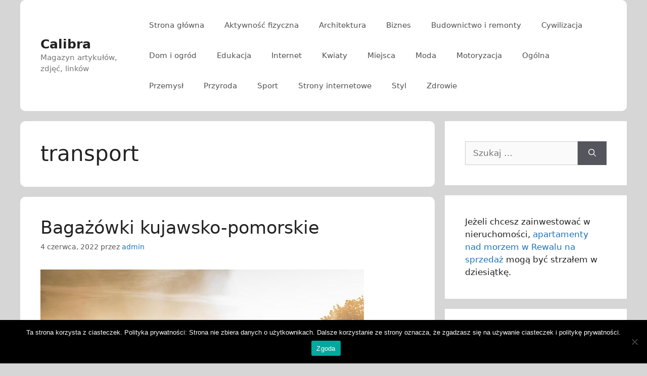

--- FILE ---
content_type: text/html; charset=UTF-8
request_url: https://calibra.ovh/t/transport/
body_size: 19248
content:
<!DOCTYPE html>
<html lang="pl-PL">
<head>
	<meta charset="UTF-8">
	<title>transport &#8211; Calibra</title>
<meta name='robots' content='max-image-preview:large' />
<meta name="viewport" content="width=device-width, initial-scale=1"><link rel="alternate" type="application/rss+xml" title="Calibra &raquo; Kanał z wpisami" href="https://calibra.ovh/feed/" />
<link rel="alternate" type="application/rss+xml" title="Calibra &raquo; Kanał z komentarzami" href="https://calibra.ovh/comments/feed/" />
<link rel="alternate" type="application/rss+xml" title="Calibra &raquo; Kanał z wpisami otagowanymi jako transport" href="https://calibra.ovh/t/transport/feed/" />
<style id='wp-img-auto-sizes-contain-inline-css'>
img:is([sizes=auto i],[sizes^="auto," i]){contain-intrinsic-size:3000px 1500px}
/*# sourceURL=wp-img-auto-sizes-contain-inline-css */
</style>
<style id='wp-emoji-styles-inline-css'>

	img.wp-smiley, img.emoji {
		display: inline !important;
		border: none !important;
		box-shadow: none !important;
		height: 1em !important;
		width: 1em !important;
		margin: 0 0.07em !important;
		vertical-align: -0.1em !important;
		background: none !important;
		padding: 0 !important;
	}
/*# sourceURL=wp-emoji-styles-inline-css */
</style>
<style id='wp-block-library-inline-css'>
:root{--wp-block-synced-color:#7a00df;--wp-block-synced-color--rgb:122,0,223;--wp-bound-block-color:var(--wp-block-synced-color);--wp-editor-canvas-background:#ddd;--wp-admin-theme-color:#007cba;--wp-admin-theme-color--rgb:0,124,186;--wp-admin-theme-color-darker-10:#006ba1;--wp-admin-theme-color-darker-10--rgb:0,107,160.5;--wp-admin-theme-color-darker-20:#005a87;--wp-admin-theme-color-darker-20--rgb:0,90,135;--wp-admin-border-width-focus:2px}@media (min-resolution:192dpi){:root{--wp-admin-border-width-focus:1.5px}}.wp-element-button{cursor:pointer}:root .has-very-light-gray-background-color{background-color:#eee}:root .has-very-dark-gray-background-color{background-color:#313131}:root .has-very-light-gray-color{color:#eee}:root .has-very-dark-gray-color{color:#313131}:root .has-vivid-green-cyan-to-vivid-cyan-blue-gradient-background{background:linear-gradient(135deg,#00d084,#0693e3)}:root .has-purple-crush-gradient-background{background:linear-gradient(135deg,#34e2e4,#4721fb 50%,#ab1dfe)}:root .has-hazy-dawn-gradient-background{background:linear-gradient(135deg,#faaca8,#dad0ec)}:root .has-subdued-olive-gradient-background{background:linear-gradient(135deg,#fafae1,#67a671)}:root .has-atomic-cream-gradient-background{background:linear-gradient(135deg,#fdd79a,#004a59)}:root .has-nightshade-gradient-background{background:linear-gradient(135deg,#330968,#31cdcf)}:root .has-midnight-gradient-background{background:linear-gradient(135deg,#020381,#2874fc)}:root{--wp--preset--font-size--normal:16px;--wp--preset--font-size--huge:42px}.has-regular-font-size{font-size:1em}.has-larger-font-size{font-size:2.625em}.has-normal-font-size{font-size:var(--wp--preset--font-size--normal)}.has-huge-font-size{font-size:var(--wp--preset--font-size--huge)}.has-text-align-center{text-align:center}.has-text-align-left{text-align:left}.has-text-align-right{text-align:right}.has-fit-text{white-space:nowrap!important}#end-resizable-editor-section{display:none}.aligncenter{clear:both}.items-justified-left{justify-content:flex-start}.items-justified-center{justify-content:center}.items-justified-right{justify-content:flex-end}.items-justified-space-between{justify-content:space-between}.screen-reader-text{border:0;clip-path:inset(50%);height:1px;margin:-1px;overflow:hidden;padding:0;position:absolute;width:1px;word-wrap:normal!important}.screen-reader-text:focus{background-color:#ddd;clip-path:none;color:#444;display:block;font-size:1em;height:auto;left:5px;line-height:normal;padding:15px 23px 14px;text-decoration:none;top:5px;width:auto;z-index:100000}html :where(.has-border-color){border-style:solid}html :where([style*=border-top-color]){border-top-style:solid}html :where([style*=border-right-color]){border-right-style:solid}html :where([style*=border-bottom-color]){border-bottom-style:solid}html :where([style*=border-left-color]){border-left-style:solid}html :where([style*=border-width]){border-style:solid}html :where([style*=border-top-width]){border-top-style:solid}html :where([style*=border-right-width]){border-right-style:solid}html :where([style*=border-bottom-width]){border-bottom-style:solid}html :where([style*=border-left-width]){border-left-style:solid}html :where(img[class*=wp-image-]){height:auto;max-width:100%}:where(figure){margin:0 0 1em}html :where(.is-position-sticky){--wp-admin--admin-bar--position-offset:var(--wp-admin--admin-bar--height,0px)}@media screen and (max-width:600px){html :where(.is-position-sticky){--wp-admin--admin-bar--position-offset:0px}}

/*# sourceURL=wp-block-library-inline-css */
</style><style id='global-styles-inline-css'>
:root{--wp--preset--aspect-ratio--square: 1;--wp--preset--aspect-ratio--4-3: 4/3;--wp--preset--aspect-ratio--3-4: 3/4;--wp--preset--aspect-ratio--3-2: 3/2;--wp--preset--aspect-ratio--2-3: 2/3;--wp--preset--aspect-ratio--16-9: 16/9;--wp--preset--aspect-ratio--9-16: 9/16;--wp--preset--color--black: #000000;--wp--preset--color--cyan-bluish-gray: #abb8c3;--wp--preset--color--white: #ffffff;--wp--preset--color--pale-pink: #f78da7;--wp--preset--color--vivid-red: #cf2e2e;--wp--preset--color--luminous-vivid-orange: #ff6900;--wp--preset--color--luminous-vivid-amber: #fcb900;--wp--preset--color--light-green-cyan: #7bdcb5;--wp--preset--color--vivid-green-cyan: #00d084;--wp--preset--color--pale-cyan-blue: #8ed1fc;--wp--preset--color--vivid-cyan-blue: #0693e3;--wp--preset--color--vivid-purple: #9b51e0;--wp--preset--color--contrast: var(--contrast);--wp--preset--color--contrast-2: var(--contrast-2);--wp--preset--color--contrast-3: var(--contrast-3);--wp--preset--color--base: var(--base);--wp--preset--color--base-2: var(--base-2);--wp--preset--color--base-3: var(--base-3);--wp--preset--color--accent: var(--accent);--wp--preset--gradient--vivid-cyan-blue-to-vivid-purple: linear-gradient(135deg,rgb(6,147,227) 0%,rgb(155,81,224) 100%);--wp--preset--gradient--light-green-cyan-to-vivid-green-cyan: linear-gradient(135deg,rgb(122,220,180) 0%,rgb(0,208,130) 100%);--wp--preset--gradient--luminous-vivid-amber-to-luminous-vivid-orange: linear-gradient(135deg,rgb(252,185,0) 0%,rgb(255,105,0) 100%);--wp--preset--gradient--luminous-vivid-orange-to-vivid-red: linear-gradient(135deg,rgb(255,105,0) 0%,rgb(207,46,46) 100%);--wp--preset--gradient--very-light-gray-to-cyan-bluish-gray: linear-gradient(135deg,rgb(238,238,238) 0%,rgb(169,184,195) 100%);--wp--preset--gradient--cool-to-warm-spectrum: linear-gradient(135deg,rgb(74,234,220) 0%,rgb(151,120,209) 20%,rgb(207,42,186) 40%,rgb(238,44,130) 60%,rgb(251,105,98) 80%,rgb(254,248,76) 100%);--wp--preset--gradient--blush-light-purple: linear-gradient(135deg,rgb(255,206,236) 0%,rgb(152,150,240) 100%);--wp--preset--gradient--blush-bordeaux: linear-gradient(135deg,rgb(254,205,165) 0%,rgb(254,45,45) 50%,rgb(107,0,62) 100%);--wp--preset--gradient--luminous-dusk: linear-gradient(135deg,rgb(255,203,112) 0%,rgb(199,81,192) 50%,rgb(65,88,208) 100%);--wp--preset--gradient--pale-ocean: linear-gradient(135deg,rgb(255,245,203) 0%,rgb(182,227,212) 50%,rgb(51,167,181) 100%);--wp--preset--gradient--electric-grass: linear-gradient(135deg,rgb(202,248,128) 0%,rgb(113,206,126) 100%);--wp--preset--gradient--midnight: linear-gradient(135deg,rgb(2,3,129) 0%,rgb(40,116,252) 100%);--wp--preset--font-size--small: 13px;--wp--preset--font-size--medium: 20px;--wp--preset--font-size--large: 36px;--wp--preset--font-size--x-large: 42px;--wp--preset--spacing--20: 0.44rem;--wp--preset--spacing--30: 0.67rem;--wp--preset--spacing--40: 1rem;--wp--preset--spacing--50: 1.5rem;--wp--preset--spacing--60: 2.25rem;--wp--preset--spacing--70: 3.38rem;--wp--preset--spacing--80: 5.06rem;--wp--preset--shadow--natural: 6px 6px 9px rgba(0, 0, 0, 0.2);--wp--preset--shadow--deep: 12px 12px 50px rgba(0, 0, 0, 0.4);--wp--preset--shadow--sharp: 6px 6px 0px rgba(0, 0, 0, 0.2);--wp--preset--shadow--outlined: 6px 6px 0px -3px rgb(255, 255, 255), 6px 6px rgb(0, 0, 0);--wp--preset--shadow--crisp: 6px 6px 0px rgb(0, 0, 0);}:where(.is-layout-flex){gap: 0.5em;}:where(.is-layout-grid){gap: 0.5em;}body .is-layout-flex{display: flex;}.is-layout-flex{flex-wrap: wrap;align-items: center;}.is-layout-flex > :is(*, div){margin: 0;}body .is-layout-grid{display: grid;}.is-layout-grid > :is(*, div){margin: 0;}:where(.wp-block-columns.is-layout-flex){gap: 2em;}:where(.wp-block-columns.is-layout-grid){gap: 2em;}:where(.wp-block-post-template.is-layout-flex){gap: 1.25em;}:where(.wp-block-post-template.is-layout-grid){gap: 1.25em;}.has-black-color{color: var(--wp--preset--color--black) !important;}.has-cyan-bluish-gray-color{color: var(--wp--preset--color--cyan-bluish-gray) !important;}.has-white-color{color: var(--wp--preset--color--white) !important;}.has-pale-pink-color{color: var(--wp--preset--color--pale-pink) !important;}.has-vivid-red-color{color: var(--wp--preset--color--vivid-red) !important;}.has-luminous-vivid-orange-color{color: var(--wp--preset--color--luminous-vivid-orange) !important;}.has-luminous-vivid-amber-color{color: var(--wp--preset--color--luminous-vivid-amber) !important;}.has-light-green-cyan-color{color: var(--wp--preset--color--light-green-cyan) !important;}.has-vivid-green-cyan-color{color: var(--wp--preset--color--vivid-green-cyan) !important;}.has-pale-cyan-blue-color{color: var(--wp--preset--color--pale-cyan-blue) !important;}.has-vivid-cyan-blue-color{color: var(--wp--preset--color--vivid-cyan-blue) !important;}.has-vivid-purple-color{color: var(--wp--preset--color--vivid-purple) !important;}.has-black-background-color{background-color: var(--wp--preset--color--black) !important;}.has-cyan-bluish-gray-background-color{background-color: var(--wp--preset--color--cyan-bluish-gray) !important;}.has-white-background-color{background-color: var(--wp--preset--color--white) !important;}.has-pale-pink-background-color{background-color: var(--wp--preset--color--pale-pink) !important;}.has-vivid-red-background-color{background-color: var(--wp--preset--color--vivid-red) !important;}.has-luminous-vivid-orange-background-color{background-color: var(--wp--preset--color--luminous-vivid-orange) !important;}.has-luminous-vivid-amber-background-color{background-color: var(--wp--preset--color--luminous-vivid-amber) !important;}.has-light-green-cyan-background-color{background-color: var(--wp--preset--color--light-green-cyan) !important;}.has-vivid-green-cyan-background-color{background-color: var(--wp--preset--color--vivid-green-cyan) !important;}.has-pale-cyan-blue-background-color{background-color: var(--wp--preset--color--pale-cyan-blue) !important;}.has-vivid-cyan-blue-background-color{background-color: var(--wp--preset--color--vivid-cyan-blue) !important;}.has-vivid-purple-background-color{background-color: var(--wp--preset--color--vivid-purple) !important;}.has-black-border-color{border-color: var(--wp--preset--color--black) !important;}.has-cyan-bluish-gray-border-color{border-color: var(--wp--preset--color--cyan-bluish-gray) !important;}.has-white-border-color{border-color: var(--wp--preset--color--white) !important;}.has-pale-pink-border-color{border-color: var(--wp--preset--color--pale-pink) !important;}.has-vivid-red-border-color{border-color: var(--wp--preset--color--vivid-red) !important;}.has-luminous-vivid-orange-border-color{border-color: var(--wp--preset--color--luminous-vivid-orange) !important;}.has-luminous-vivid-amber-border-color{border-color: var(--wp--preset--color--luminous-vivid-amber) !important;}.has-light-green-cyan-border-color{border-color: var(--wp--preset--color--light-green-cyan) !important;}.has-vivid-green-cyan-border-color{border-color: var(--wp--preset--color--vivid-green-cyan) !important;}.has-pale-cyan-blue-border-color{border-color: var(--wp--preset--color--pale-cyan-blue) !important;}.has-vivid-cyan-blue-border-color{border-color: var(--wp--preset--color--vivid-cyan-blue) !important;}.has-vivid-purple-border-color{border-color: var(--wp--preset--color--vivid-purple) !important;}.has-vivid-cyan-blue-to-vivid-purple-gradient-background{background: var(--wp--preset--gradient--vivid-cyan-blue-to-vivid-purple) !important;}.has-light-green-cyan-to-vivid-green-cyan-gradient-background{background: var(--wp--preset--gradient--light-green-cyan-to-vivid-green-cyan) !important;}.has-luminous-vivid-amber-to-luminous-vivid-orange-gradient-background{background: var(--wp--preset--gradient--luminous-vivid-amber-to-luminous-vivid-orange) !important;}.has-luminous-vivid-orange-to-vivid-red-gradient-background{background: var(--wp--preset--gradient--luminous-vivid-orange-to-vivid-red) !important;}.has-very-light-gray-to-cyan-bluish-gray-gradient-background{background: var(--wp--preset--gradient--very-light-gray-to-cyan-bluish-gray) !important;}.has-cool-to-warm-spectrum-gradient-background{background: var(--wp--preset--gradient--cool-to-warm-spectrum) !important;}.has-blush-light-purple-gradient-background{background: var(--wp--preset--gradient--blush-light-purple) !important;}.has-blush-bordeaux-gradient-background{background: var(--wp--preset--gradient--blush-bordeaux) !important;}.has-luminous-dusk-gradient-background{background: var(--wp--preset--gradient--luminous-dusk) !important;}.has-pale-ocean-gradient-background{background: var(--wp--preset--gradient--pale-ocean) !important;}.has-electric-grass-gradient-background{background: var(--wp--preset--gradient--electric-grass) !important;}.has-midnight-gradient-background{background: var(--wp--preset--gradient--midnight) !important;}.has-small-font-size{font-size: var(--wp--preset--font-size--small) !important;}.has-medium-font-size{font-size: var(--wp--preset--font-size--medium) !important;}.has-large-font-size{font-size: var(--wp--preset--font-size--large) !important;}.has-x-large-font-size{font-size: var(--wp--preset--font-size--x-large) !important;}
/*# sourceURL=global-styles-inline-css */
</style>

<style id='classic-theme-styles-inline-css'>
/*! This file is auto-generated */
.wp-block-button__link{color:#fff;background-color:#32373c;border-radius:9999px;box-shadow:none;text-decoration:none;padding:calc(.667em + 2px) calc(1.333em + 2px);font-size:1.125em}.wp-block-file__button{background:#32373c;color:#fff;text-decoration:none}
/*# sourceURL=/wp-includes/css/classic-themes.min.css */
</style>
<link rel='stylesheet' id='cookie-notice-front-css' href='https://calibra.ovh/wp-content/plugins/cookie-notice/css/front.min.css' media='all' />
<link rel='stylesheet' id='cool-tag-cloud-css' href='https://calibra.ovh/wp-content/plugins/cool-tag-cloud/inc/cool-tag-cloud.css' media='all' />
<link rel='stylesheet' id='generate-style-css' href='https://calibra.ovh/wp-content/themes/generatepress/assets/css/main.min.css' media='all' />
<style id='generate-style-inline-css'>
body{background-color:#d6d6d6;color:#222222;}a{color:#1e73be;}a:hover, a:focus, a:active{color:#000000;}.wp-block-group__inner-container{max-width:1200px;margin-left:auto;margin-right:auto;}:root{--contrast:#222222;--contrast-2:#575760;--contrast-3:#b2b2be;--base:#f0f0f0;--base-2:#f7f8f9;--base-3:#ffffff;--accent:#1e73be;}:root .has-contrast-color{color:var(--contrast);}:root .has-contrast-background-color{background-color:var(--contrast);}:root .has-contrast-2-color{color:var(--contrast-2);}:root .has-contrast-2-background-color{background-color:var(--contrast-2);}:root .has-contrast-3-color{color:var(--contrast-3);}:root .has-contrast-3-background-color{background-color:var(--contrast-3);}:root .has-base-color{color:var(--base);}:root .has-base-background-color{background-color:var(--base);}:root .has-base-2-color{color:var(--base-2);}:root .has-base-2-background-color{background-color:var(--base-2);}:root .has-base-3-color{color:var(--base-3);}:root .has-base-3-background-color{background-color:var(--base-3);}:root .has-accent-color{color:var(--accent);}:root .has-accent-background-color{background-color:var(--accent);}body, button, input, select, textarea{font-family:-apple-system, system-ui, BlinkMacSystemFont, "Segoe UI", Helvetica, Arial, sans-serif, "Apple Color Emoji", "Segoe UI Emoji", "Segoe UI Symbol";}body{line-height:1.5;}.entry-content > [class*="wp-block-"]:not(:last-child):not(.wp-block-heading){margin-bottom:1.5em;}.main-navigation .main-nav ul ul li a{font-size:14px;}.sidebar .widget, .footer-widgets .widget{font-size:17px;}@media (max-width:768px){h1{font-size:31px;}h2{font-size:27px;}h3{font-size:24px;}h4{font-size:22px;}h5{font-size:19px;}}.top-bar{background-color:#636363;color:#ffffff;}.top-bar a{color:#ffffff;}.top-bar a:hover{color:#303030;}.site-header{background-color:#ffffff;}.main-title a,.main-title a:hover{color:#222222;}.site-description{color:#757575;}.mobile-menu-control-wrapper .menu-toggle,.mobile-menu-control-wrapper .menu-toggle:hover,.mobile-menu-control-wrapper .menu-toggle:focus,.has-inline-mobile-toggle #site-navigation.toggled{background-color:rgba(0, 0, 0, 0.02);}.main-navigation,.main-navigation ul ul{background-color:#ffffff;}.main-navigation .main-nav ul li a, .main-navigation .menu-toggle, .main-navigation .menu-bar-items{color:#515151;}.main-navigation .main-nav ul li:not([class*="current-menu-"]):hover > a, .main-navigation .main-nav ul li:not([class*="current-menu-"]):focus > a, .main-navigation .main-nav ul li.sfHover:not([class*="current-menu-"]) > a, .main-navigation .menu-bar-item:hover > a, .main-navigation .menu-bar-item.sfHover > a{color:#7a8896;background-color:#ffffff;}button.menu-toggle:hover,button.menu-toggle:focus{color:#515151;}.main-navigation .main-nav ul li[class*="current-menu-"] > a{color:#7a8896;background-color:#ffffff;}.navigation-search input[type="search"],.navigation-search input[type="search"]:active, .navigation-search input[type="search"]:focus, .main-navigation .main-nav ul li.search-item.active > a, .main-navigation .menu-bar-items .search-item.active > a{color:#7a8896;background-color:#ffffff;}.main-navigation ul ul{background-color:#eaeaea;}.main-navigation .main-nav ul ul li a{color:#515151;}.main-navigation .main-nav ul ul li:not([class*="current-menu-"]):hover > a,.main-navigation .main-nav ul ul li:not([class*="current-menu-"]):focus > a, .main-navigation .main-nav ul ul li.sfHover:not([class*="current-menu-"]) > a{color:#7a8896;background-color:#eaeaea;}.main-navigation .main-nav ul ul li[class*="current-menu-"] > a{color:#7a8896;background-color:#eaeaea;}.separate-containers .inside-article, .separate-containers .comments-area, .separate-containers .page-header, .one-container .container, .separate-containers .paging-navigation, .inside-page-header{background-color:#ffffff;}.entry-title a{color:#222222;}.entry-title a:hover{color:#55555e;}.entry-meta{color:#595959;}.sidebar .widget{background-color:#ffffff;}.footer-widgets{background-color:#ffffff;}.footer-widgets .widget-title{color:#000000;}.site-info{color:#ffffff;background-color:#55555e;}.site-info a{color:#ffffff;}.site-info a:hover{color:#d3d3d3;}.footer-bar .widget_nav_menu .current-menu-item a{color:#d3d3d3;}input[type="text"],input[type="email"],input[type="url"],input[type="password"],input[type="search"],input[type="tel"],input[type="number"],textarea,select{color:#666666;background-color:#fafafa;border-color:#cccccc;}input[type="text"]:focus,input[type="email"]:focus,input[type="url"]:focus,input[type="password"]:focus,input[type="search"]:focus,input[type="tel"]:focus,input[type="number"]:focus,textarea:focus,select:focus{color:#666666;background-color:#ffffff;border-color:#bfbfbf;}button,html input[type="button"],input[type="reset"],input[type="submit"],a.button,a.wp-block-button__link:not(.has-background){color:#ffffff;background-color:#55555e;}button:hover,html input[type="button"]:hover,input[type="reset"]:hover,input[type="submit"]:hover,a.button:hover,button:focus,html input[type="button"]:focus,input[type="reset"]:focus,input[type="submit"]:focus,a.button:focus,a.wp-block-button__link:not(.has-background):active,a.wp-block-button__link:not(.has-background):focus,a.wp-block-button__link:not(.has-background):hover{color:#ffffff;background-color:#3f4047;}a.generate-back-to-top{background-color:rgba( 0,0,0,0.4 );color:#ffffff;}a.generate-back-to-top:hover,a.generate-back-to-top:focus{background-color:rgba( 0,0,0,0.6 );color:#ffffff;}:root{--gp-search-modal-bg-color:var(--base-3);--gp-search-modal-text-color:var(--contrast);--gp-search-modal-overlay-bg-color:rgba(0,0,0,0.2);}@media (max-width:768px){.main-navigation .menu-bar-item:hover > a, .main-navigation .menu-bar-item.sfHover > a{background:none;color:#515151;}}.nav-below-header .main-navigation .inside-navigation.grid-container, .nav-above-header .main-navigation .inside-navigation.grid-container{padding:0px 20px 0px 20px;}.site-main .wp-block-group__inner-container{padding:40px;}.separate-containers .paging-navigation{padding-top:20px;padding-bottom:20px;}.entry-content .alignwide, body:not(.no-sidebar) .entry-content .alignfull{margin-left:-40px;width:calc(100% + 80px);max-width:calc(100% + 80px);}.rtl .menu-item-has-children .dropdown-menu-toggle{padding-left:20px;}.rtl .main-navigation .main-nav ul li.menu-item-has-children > a{padding-right:20px;}@media (max-width:768px){.separate-containers .inside-article, .separate-containers .comments-area, .separate-containers .page-header, .separate-containers .paging-navigation, .one-container .site-content, .inside-page-header{padding:30px;}.site-main .wp-block-group__inner-container{padding:30px;}.inside-top-bar{padding-right:30px;padding-left:30px;}.inside-header{padding-right:30px;padding-left:30px;}.widget-area .widget{padding-top:30px;padding-right:30px;padding-bottom:30px;padding-left:30px;}.footer-widgets-container{padding-top:30px;padding-right:30px;padding-bottom:30px;padding-left:30px;}.inside-site-info{padding-right:30px;padding-left:30px;}.entry-content .alignwide, body:not(.no-sidebar) .entry-content .alignfull{margin-left:-30px;width:calc(100% + 60px);max-width:calc(100% + 60px);}.one-container .site-main .paging-navigation{margin-bottom:20px;}}/* End cached CSS */.is-right-sidebar{width:30%;}.is-left-sidebar{width:30%;}.site-content .content-area{width:70%;}@media (max-width:768px){.main-navigation .menu-toggle,.sidebar-nav-mobile:not(#sticky-placeholder){display:block;}.main-navigation ul,.gen-sidebar-nav,.main-navigation:not(.slideout-navigation):not(.toggled) .main-nav > ul,.has-inline-mobile-toggle #site-navigation .inside-navigation > *:not(.navigation-search):not(.main-nav){display:none;}.nav-align-right .inside-navigation,.nav-align-center .inside-navigation{justify-content:space-between;}.has-inline-mobile-toggle .mobile-menu-control-wrapper{display:flex;flex-wrap:wrap;}.has-inline-mobile-toggle .inside-header{flex-direction:row;text-align:left;flex-wrap:wrap;}.has-inline-mobile-toggle .header-widget,.has-inline-mobile-toggle #site-navigation{flex-basis:100%;}.nav-float-left .has-inline-mobile-toggle #site-navigation{order:10;}}
/*# sourceURL=generate-style-inline-css */
</style>
<script id="cookie-notice-front-js-before">
var cnArgs = {"ajaxUrl":"https:\/\/calibra.ovh\/wp-admin\/admin-ajax.php","nonce":"24d517d37e","hideEffect":"fade","position":"bottom","onScroll":false,"onScrollOffset":100,"onClick":false,"cookieName":"cookie_notice_accepted","cookieTime":2592000,"cookieTimeRejected":2592000,"globalCookie":false,"redirection":false,"cache":true,"revokeCookies":false,"revokeCookiesOpt":"automatic"};

//# sourceURL=cookie-notice-front-js-before
</script>
<script src="https://calibra.ovh/wp-content/plugins/cookie-notice/js/front.min.js" id="cookie-notice-front-js"></script>
<link rel="https://api.w.org/" href="https://calibra.ovh/wp-json/" /><link rel="alternate" title="JSON" type="application/json" href="https://calibra.ovh/wp-json/wp/v2/tags/15" /><link rel="EditURI" type="application/rsd+xml" title="RSD" href="https://calibra.ovh/xmlrpc.php?rsd" />
		<style id="wp-custom-css">
			.separate-containers .inside-article, .separate-containers .comments-area, .separate-containers .page-header, .one-container .container, .separate-containers .paging-navigation, .inside-page-header {
    border-radius: 10px;
}
.grid-container {
    
    border-radius: 10px;
}		</style>
		</head>

<body class="archive tag tag-transport tag-15 wp-embed-responsive wp-theme-generatepress cookies-not-set right-sidebar nav-float-right separate-containers header-aligned-left dropdown-hover" itemtype="https://schema.org/Blog" itemscope>
	<a class="screen-reader-text skip-link" href="#content" title="Przejdź do treści">Przejdź do treści</a>		<header class="site-header grid-container has-inline-mobile-toggle" id="masthead" aria-label="Witryna"  itemtype="https://schema.org/WPHeader" itemscope>
			<div class="inside-header grid-container">
				<div class="site-branding">
						<p class="main-title" itemprop="headline">
					<a href="https://calibra.ovh/" rel="home">Calibra</a>
				</p>
						<p class="site-description" itemprop="description">Magazyn artykułów, zdjęć, linków</p>
					</div>	<nav class="main-navigation mobile-menu-control-wrapper" id="mobile-menu-control-wrapper" aria-label="Przełącznik mobilny">
				<button data-nav="site-navigation" class="menu-toggle" aria-controls="primary-menu" aria-expanded="false">
			<span class="gp-icon icon-menu-bars"><svg viewBox="0 0 512 512" aria-hidden="true" xmlns="http://www.w3.org/2000/svg" width="1em" height="1em"><path d="M0 96c0-13.255 10.745-24 24-24h464c13.255 0 24 10.745 24 24s-10.745 24-24 24H24c-13.255 0-24-10.745-24-24zm0 160c0-13.255 10.745-24 24-24h464c13.255 0 24 10.745 24 24s-10.745 24-24 24H24c-13.255 0-24-10.745-24-24zm0 160c0-13.255 10.745-24 24-24h464c13.255 0 24 10.745 24 24s-10.745 24-24 24H24c-13.255 0-24-10.745-24-24z" /></svg><svg viewBox="0 0 512 512" aria-hidden="true" xmlns="http://www.w3.org/2000/svg" width="1em" height="1em"><path d="M71.029 71.029c9.373-9.372 24.569-9.372 33.942 0L256 222.059l151.029-151.03c9.373-9.372 24.569-9.372 33.942 0 9.372 9.373 9.372 24.569 0 33.942L289.941 256l151.03 151.029c9.372 9.373 9.372 24.569 0 33.942-9.373 9.372-24.569 9.372-33.942 0L256 289.941l-151.029 151.03c-9.373 9.372-24.569 9.372-33.942 0-9.372-9.373-9.372-24.569 0-33.942L222.059 256 71.029 104.971c-9.372-9.373-9.372-24.569 0-33.942z" /></svg></span><span class="screen-reader-text">Menu</span>		</button>
	</nav>
			<nav class="main-navigation sub-menu-right" id="site-navigation" aria-label="Podstawowy"  itemtype="https://schema.org/SiteNavigationElement" itemscope>
			<div class="inside-navigation grid-container">
								<button class="menu-toggle" aria-controls="primary-menu" aria-expanded="false">
					<span class="gp-icon icon-menu-bars"><svg viewBox="0 0 512 512" aria-hidden="true" xmlns="http://www.w3.org/2000/svg" width="1em" height="1em"><path d="M0 96c0-13.255 10.745-24 24-24h464c13.255 0 24 10.745 24 24s-10.745 24-24 24H24c-13.255 0-24-10.745-24-24zm0 160c0-13.255 10.745-24 24-24h464c13.255 0 24 10.745 24 24s-10.745 24-24 24H24c-13.255 0-24-10.745-24-24zm0 160c0-13.255 10.745-24 24-24h464c13.255 0 24 10.745 24 24s-10.745 24-24 24H24c-13.255 0-24-10.745-24-24z" /></svg><svg viewBox="0 0 512 512" aria-hidden="true" xmlns="http://www.w3.org/2000/svg" width="1em" height="1em"><path d="M71.029 71.029c9.373-9.372 24.569-9.372 33.942 0L256 222.059l151.029-151.03c9.373-9.372 24.569-9.372 33.942 0 9.372 9.373 9.372 24.569 0 33.942L289.941 256l151.03 151.029c9.372 9.373 9.372 24.569 0 33.942-9.373 9.372-24.569 9.372-33.942 0L256 289.941l-151.029 151.03c-9.373 9.372-24.569 9.372-33.942 0-9.372-9.373-9.372-24.569 0-33.942L222.059 256 71.029 104.971c-9.372-9.373-9.372-24.569 0-33.942z" /></svg></span><span class="mobile-menu">Menu</span>				</button>
				<div id="primary-menu" class="main-nav"><ul id="menu-m" class=" menu sf-menu"><li id="menu-item-8" class="menu-item menu-item-type-custom menu-item-object-custom menu-item-home menu-item-8"><a href="http://calibra.ovh/">Strona główna</a></li>
<li id="menu-item-564" class="menu-item menu-item-type-taxonomy menu-item-object-category menu-item-564"><a href="https://calibra.ovh/category/aktywnosc-fizyczna/">Aktywność fizyczna</a></li>
<li id="menu-item-565" class="menu-item menu-item-type-taxonomy menu-item-object-category menu-item-565"><a href="https://calibra.ovh/category/architektura/">Architektura</a></li>
<li id="menu-item-566" class="menu-item menu-item-type-taxonomy menu-item-object-category menu-item-566"><a href="https://calibra.ovh/category/biznes/">Biznes</a></li>
<li id="menu-item-567" class="menu-item menu-item-type-taxonomy menu-item-object-category menu-item-567"><a href="https://calibra.ovh/category/budownictwo-i-remonty/">Budownictwo i remonty</a></li>
<li id="menu-item-568" class="menu-item menu-item-type-taxonomy menu-item-object-category menu-item-568"><a href="https://calibra.ovh/category/cywilizacja/">Cywilizacja</a></li>
<li id="menu-item-569" class="menu-item menu-item-type-taxonomy menu-item-object-category menu-item-569"><a href="https://calibra.ovh/category/dom-i-ogrod/">Dom i ogród</a></li>
<li id="menu-item-570" class="menu-item menu-item-type-taxonomy menu-item-object-category menu-item-570"><a href="https://calibra.ovh/category/edukacja/">Edukacja</a></li>
<li id="menu-item-571" class="menu-item menu-item-type-taxonomy menu-item-object-category menu-item-571"><a href="https://calibra.ovh/category/internet/">Internet</a></li>
<li id="menu-item-572" class="menu-item menu-item-type-taxonomy menu-item-object-category menu-item-572"><a href="https://calibra.ovh/category/kwiaty/">Kwiaty</a></li>
<li id="menu-item-573" class="menu-item menu-item-type-taxonomy menu-item-object-category menu-item-573"><a href="https://calibra.ovh/category/miejsca/">Miejsca</a></li>
<li id="menu-item-574" class="menu-item menu-item-type-taxonomy menu-item-object-category menu-item-574"><a href="https://calibra.ovh/category/moda/">Moda</a></li>
<li id="menu-item-575" class="menu-item menu-item-type-taxonomy menu-item-object-category menu-item-575"><a href="https://calibra.ovh/category/motoryzacja/">Motoryzacja</a></li>
<li id="menu-item-576" class="menu-item menu-item-type-taxonomy menu-item-object-category menu-item-576"><a href="https://calibra.ovh/category/ogolna/">Ogólna</a></li>
<li id="menu-item-577" class="menu-item menu-item-type-taxonomy menu-item-object-category menu-item-577"><a href="https://calibra.ovh/category/przemysl/">Przemysł</a></li>
<li id="menu-item-578" class="menu-item menu-item-type-taxonomy menu-item-object-category menu-item-578"><a href="https://calibra.ovh/category/przyroda/">Przyroda</a></li>
<li id="menu-item-579" class="menu-item menu-item-type-taxonomy menu-item-object-category menu-item-579"><a href="https://calibra.ovh/category/sport/">Sport</a></li>
<li id="menu-item-580" class="menu-item menu-item-type-taxonomy menu-item-object-category menu-item-580"><a href="https://calibra.ovh/category/strony-internetowe/">Strony internetowe</a></li>
<li id="menu-item-581" class="menu-item menu-item-type-taxonomy menu-item-object-category menu-item-581"><a href="https://calibra.ovh/category/styl/">Styl</a></li>
<li id="menu-item-582" class="menu-item menu-item-type-taxonomy menu-item-object-category menu-item-582"><a href="https://calibra.ovh/category/zdrowie/">Zdrowie</a></li>
</ul></div>			</div>
		</nav>
					</div>
		</header>
		
	<div class="site grid-container container hfeed" id="page">
				<div class="site-content" id="content">
			
	<div class="content-area" id="primary">
		<main class="site-main" id="main">
					<header class="page-header" aria-label="Strona">
			
			<h1 class="page-title">
				transport			</h1>

					</header>
		<article id="post-825" class="post-825 post type-post status-publish format-standard has-post-thumbnail hentry category-strony-internetowe tag-przeprowadzki tag-transport" itemtype="https://schema.org/CreativeWork" itemscope>
	<div class="inside-article">
					<header class="entry-header">
				<h2 class="entry-title" itemprop="headline"><a href="https://calibra.ovh/2022/06/04/bagazowki-kujawsko-pomorskie/" rel="bookmark">Bagażówki kujawsko-pomorskie</a></h2>		<div class="entry-meta">
			<span class="posted-on"><time class="entry-date published" datetime="2022-06-04T00:03:05+02:00" itemprop="datePublished">4 czerwca, 2022</time></span> <span class="byline">przez <span class="author vcard" itemprop="author" itemtype="https://schema.org/Person" itemscope><a class="url fn n" href="https://calibra.ovh/author/admin/" title="Zobacz wszystkie wpisy, których autorem jest admin" rel="author" itemprop="url"><span class="author-name" itemprop="name">admin</span></a></span></span> 		</div>
					</header>
			<div class="post-image">
						
						<a href="https://calibra.ovh/2022/06/04/bagazowki-kujawsko-pomorskie/">
							<img width="640" height="427" src="https://calibra.ovh/wp-content/uploads/2022/06/bagawki-img-340.jpg" class="attachment-full size-full wp-post-image" alt="" itemprop="image" decoding="async" fetchpriority="high" srcset="https://calibra.ovh/wp-content/uploads/2022/06/bagawki-img-340.jpg 640w, https://calibra.ovh/wp-content/uploads/2022/06/bagawki-img-340-300x200.jpg 300w" sizes="(max-width: 640px) 100vw, 640px" />
						</a>
					</div>
			<div class="entry-content" itemprop="text">
				</p>
<p>Przeprowadzki Kowalewo Pomorskie &#8211; Tuchola</p>
</p>
<p class="read-more-container"><a title="Bagażówki kujawsko-pomorskie" class="read-more content-read-more" href="https://calibra.ovh/2022/06/04/bagazowki-kujawsko-pomorskie/#more-825" aria-label="Dowiedz się więcej o Bagażówki kujawsko-pomorskie">Dowiedz się więcej</a></p>
			</div>

					<footer class="entry-meta" aria-label="Meta wpisu">
			<span class="cat-links"><span class="gp-icon icon-categories"><svg viewBox="0 0 512 512" aria-hidden="true" xmlns="http://www.w3.org/2000/svg" width="1em" height="1em"><path d="M0 112c0-26.51 21.49-48 48-48h110.014a48 48 0 0143.592 27.907l12.349 26.791A16 16 0 00228.486 128H464c26.51 0 48 21.49 48 48v224c0 26.51-21.49 48-48 48H48c-26.51 0-48-21.49-48-48V112z" /></svg></span><span class="screen-reader-text">Kategorie </span><a href="https://calibra.ovh/category/strony-internetowe/" rel="category tag">Strony internetowe</a></span> <span class="tags-links"><span class="gp-icon icon-tags"><svg viewBox="0 0 512 512" aria-hidden="true" xmlns="http://www.w3.org/2000/svg" width="1em" height="1em"><path d="M20 39.5c-8.836 0-16 7.163-16 16v176c0 4.243 1.686 8.313 4.687 11.314l224 224c6.248 6.248 16.378 6.248 22.626 0l176-176c6.244-6.244 6.25-16.364.013-22.615l-223.5-224A15.999 15.999 0 00196.5 39.5H20zm56 96c0-13.255 10.745-24 24-24s24 10.745 24 24-10.745 24-24 24-24-10.745-24-24z"/><path d="M259.515 43.015c4.686-4.687 12.284-4.687 16.97 0l228 228c4.686 4.686 4.686 12.284 0 16.97l-180 180c-4.686 4.687-12.284 4.687-16.97 0-4.686-4.686-4.686-12.284 0-16.97L479.029 279.5 259.515 59.985c-4.686-4.686-4.686-12.284 0-16.97z" /></svg></span><span class="screen-reader-text">Tagi </span><a href="https://calibra.ovh/t/przeprowadzki/" rel="tag">przeprowadzki</a>, <a href="https://calibra.ovh/t/transport/" rel="tag">transport</a></span> <span class="comments-link"><span class="gp-icon icon-comments"><svg viewBox="0 0 512 512" aria-hidden="true" xmlns="http://www.w3.org/2000/svg" width="1em" height="1em"><path d="M132.838 329.973a435.298 435.298 0 0016.769-9.004c13.363-7.574 26.587-16.142 37.419-25.507 7.544.597 15.27.925 23.098.925 54.905 0 105.634-15.311 143.285-41.28 23.728-16.365 43.115-37.692 54.155-62.645 54.739 22.205 91.498 63.272 91.498 110.286 0 42.186-29.558 79.498-75.09 102.828 23.46 49.216 75.09 101.709 75.09 101.709s-115.837-38.35-154.424-78.46c-9.956 1.12-20.297 1.758-30.793 1.758-88.727 0-162.927-43.071-181.007-100.61z"/><path d="M383.371 132.502c0 70.603-82.961 127.787-185.216 127.787-10.496 0-20.837-.639-30.793-1.757-38.587 40.093-154.424 78.429-154.424 78.429s51.63-52.472 75.09-101.67c-45.532-23.321-75.09-60.619-75.09-102.79C12.938 61.9 95.9 4.716 198.155 4.716 300.41 4.715 383.37 61.9 383.37 132.502z" /></svg></span><a href="https://calibra.ovh/2022/06/04/bagazowki-kujawsko-pomorskie/#respond">Dodaj komentarz</a></span> 		</footer>
			</div>
</article>
<article id="post-86" class="post-86 post type-post status-publish format-standard has-post-thumbnail hentry category-ogolna tag-transport" itemtype="https://schema.org/CreativeWork" itemscope>
	<div class="inside-article">
					<header class="entry-header">
				<h2 class="entry-title" itemprop="headline"><a href="https://calibra.ovh/2020/08/04/transport-samochodami/" rel="bookmark">Transport samochodami</a></h2>		<div class="entry-meta">
			<span class="posted-on"><time class="entry-date published" datetime="2020-08-04T18:28:04+02:00" itemprop="datePublished">4 sierpnia, 2020</time></span> <span class="byline">przez <span class="author vcard" itemprop="author" itemtype="https://schema.org/Person" itemscope><a class="url fn n" href="https://calibra.ovh/author/admin/" title="Zobacz wszystkie wpisy, których autorem jest admin" rel="author" itemprop="url"><span class="author-name" itemprop="name">admin</span></a></span></span> 		</div>
					</header>
			<div class="post-image">
						
						<a href="https://calibra.ovh/2020/08/04/transport-samochodami/">
							<img width="640" height="426" src="https://calibra.ovh/wp-content/uploads/2020/08/samochodami-img-904.jpg" class="attachment-full size-full wp-post-image" alt="" itemprop="image" decoding="async" srcset="https://calibra.ovh/wp-content/uploads/2020/08/samochodami-img-904.jpg 640w, https://calibra.ovh/wp-content/uploads/2020/08/samochodami-img-904-300x200.jpg 300w" sizes="(max-width: 640px) 100vw, 640px" />
						</a>
					</div>
			<div class="entry-summary" itemprop="text">
				<p>Tego typu transport ma zarówno wady jak i zalety. Przede wszystkim jest to transport produktu od razu od miejsca załadunku do miejsca docelowego. Dzięki silnie rozbudowanej sieci dróg najdogodniejszym rozwiązaniem jest właśnie transport samochodowy. Jeśli zwrócimy uwagę na czas dostawy towarów, to okazuje się, że transport samochodowy jest również korzystnym rozwiązaniem ze względu na swoją &#8230; <a title="Transport samochodami" class="read-more" href="https://calibra.ovh/2020/08/04/transport-samochodami/" aria-label="Dowiedz się więcej o Transport samochodami">Dowiedz się więcej</a></p>
			</div>

				<footer class="entry-meta" aria-label="Meta wpisu">
			<span class="cat-links"><span class="gp-icon icon-categories"><svg viewBox="0 0 512 512" aria-hidden="true" xmlns="http://www.w3.org/2000/svg" width="1em" height="1em"><path d="M0 112c0-26.51 21.49-48 48-48h110.014a48 48 0 0143.592 27.907l12.349 26.791A16 16 0 00228.486 128H464c26.51 0 48 21.49 48 48v224c0 26.51-21.49 48-48 48H48c-26.51 0-48-21.49-48-48V112z" /></svg></span><span class="screen-reader-text">Kategorie </span><a href="https://calibra.ovh/category/ogolna/" rel="category tag">Ogólna</a></span> <span class="tags-links"><span class="gp-icon icon-tags"><svg viewBox="0 0 512 512" aria-hidden="true" xmlns="http://www.w3.org/2000/svg" width="1em" height="1em"><path d="M20 39.5c-8.836 0-16 7.163-16 16v176c0 4.243 1.686 8.313 4.687 11.314l224 224c6.248 6.248 16.378 6.248 22.626 0l176-176c6.244-6.244 6.25-16.364.013-22.615l-223.5-224A15.999 15.999 0 00196.5 39.5H20zm56 96c0-13.255 10.745-24 24-24s24 10.745 24 24-10.745 24-24 24-24-10.745-24-24z"/><path d="M259.515 43.015c4.686-4.687 12.284-4.687 16.97 0l228 228c4.686 4.686 4.686 12.284 0 16.97l-180 180c-4.686 4.687-12.284 4.687-16.97 0-4.686-4.686-4.686-12.284 0-16.97L479.029 279.5 259.515 59.985c-4.686-4.686-4.686-12.284 0-16.97z" /></svg></span><span class="screen-reader-text">Tagi </span><a href="https://calibra.ovh/t/transport/" rel="tag">transport</a></span> 		</footer>
			</div>
</article>
		</main>
	</div>

	<div class="widget-area sidebar is-right-sidebar" id="right-sidebar">
	<div class="inside-right-sidebar">
		<aside id="search-2" class="widget inner-padding widget_search"><form method="get" class="search-form" action="https://calibra.ovh/">
	<label>
		<span class="screen-reader-text">Szukaj:</span>
		<input type="search" class="search-field" placeholder="Szukaj &hellip;" value="" name="s" title="Szukaj:">
	</label>
	<button class="search-submit" aria-label="Szukaj"><span class="gp-icon icon-search"><svg viewBox="0 0 512 512" aria-hidden="true" xmlns="http://www.w3.org/2000/svg" width="1em" height="1em"><path fill-rule="evenodd" clip-rule="evenodd" d="M208 48c-88.366 0-160 71.634-160 160s71.634 160 160 160 160-71.634 160-160S296.366 48 208 48zM0 208C0 93.125 93.125 0 208 0s208 93.125 208 208c0 48.741-16.765 93.566-44.843 129.024l133.826 134.018c9.366 9.379 9.355 24.575-.025 33.941-9.379 9.366-24.575 9.355-33.941-.025L337.238 370.987C301.747 399.167 256.839 416 208 416 93.125 416 0 322.875 0 208z" /></svg></span></button></form>
</aside><aside id="text-6" class="widget inner-padding widget_text">			<div class="textwidget"><p>Jeżeli chcesz zainwestować w nieruchomości, <a href="https://apartamentynadmorzemrewalsprzedaz.uno/">apartamenty nad morzem w Rewalu na sprzedaż</a> mogą być strzałem w dziesiątkę.</p>
</div>
		</aside><aside id="text-5" class="widget inner-padding widget_text">			<div class="textwidget"><p><a href="https://www.makdom.pl/mieszkania-lublin"><img loading="lazy" decoding="async" class="alignnone size-full wp-image-1137" src="http://calibra.ovh/wp-content/uploads/2024/10/makdom.png" alt="mieszkania od dewelopera Lublin" width="279" height="94" /></a></p>
</div>
		</aside><aside id="cool_tag_cloud-2" class="widget inner-padding widget_cool_tag_cloud"><h2 class="widget-title">Tematy</h2><div class="cool-tag-cloud"><div class="ctcdefault"><div class="ctcleft"><div class="arial" style="text-transform:none!important;"><a href="https://calibra.ovh/t/agd/" class="tag-cloud-link tag-link-107 tag-link-position-1" style="font-size: 10px;">AGD</a><a href="https://calibra.ovh/t/agencja-reklamowa/" class="tag-cloud-link tag-link-227 tag-link-position-2" style="font-size: 10px;">agencja reklamowa</a><a href="https://calibra.ovh/t/agencja-seo/" class="tag-cloud-link tag-link-81 tag-link-position-3" style="font-size: 10px;">agencja SEO</a><a href="https://calibra.ovh/t/agencje-hostess/" class="tag-cloud-link tag-link-156 tag-link-position-4" style="font-size: 10px;">agencje hostess</a><a href="https://calibra.ovh/t/agent-ai/" class="tag-cloud-link tag-link-333 tag-link-position-5" style="font-size: 10px;">agent ai</a><a href="https://calibra.ovh/t/ai/" class="tag-cloud-link tag-link-340 tag-link-position-6" style="font-size: 10px;">AI</a><a href="https://calibra.ovh/t/aktywnosc-fizyczna/" class="tag-cloud-link tag-link-19 tag-link-position-7" style="font-size: 10px;">aktywność fizyczna</a><a href="https://calibra.ovh/t/analiza-odzywiania-sie/" class="tag-cloud-link tag-link-204 tag-link-position-8" style="font-size: 10px;">analiza odżywiania się</a><a href="https://calibra.ovh/t/aranzacja-domu-jednorodzinnego/" class="tag-cloud-link tag-link-293 tag-link-position-9" style="font-size: 10px;">aranżacja domu jednorodzinnego</a><a href="https://calibra.ovh/t/aranzacje-pomieszczen/" class="tag-cloud-link tag-link-270 tag-link-position-10" style="font-size: 10px;">aranżacje pomieszczeń</a><a href="https://calibra.ovh/t/architektura/" class="tag-cloud-link tag-link-71 tag-link-position-11" style="font-size: 10px;">architektura</a><a href="https://calibra.ovh/t/artykuly/" class="tag-cloud-link tag-link-182 tag-link-position-12" style="font-size: 10px;">artykuły</a><a href="https://calibra.ovh/t/artykuly-biurowe/" class="tag-cloud-link tag-link-96 tag-link-position-13" style="font-size: 10px;">artykuły biurowe</a><a href="https://calibra.ovh/t/artykuly-gospodarstwa-domowego/" class="tag-cloud-link tag-link-108 tag-link-position-14" style="font-size: 10px;">artykuły gospodarstwa domowego</a><a href="https://calibra.ovh/t/auto/" class="tag-cloud-link tag-link-306 tag-link-position-15" style="font-size: 10px;">auto</a><a href="https://calibra.ovh/t/automatyzacja/" class="tag-cloud-link tag-link-109 tag-link-position-16" style="font-size: 10px;">automatyzacja</a><a href="https://calibra.ovh/t/balustrady/" class="tag-cloud-link tag-link-292 tag-link-position-17" style="font-size: 10px;">balustrady</a><a href="https://calibra.ovh/t/baltyk/" class="tag-cloud-link tag-link-53 tag-link-position-18" style="font-size: 10px;">Bałtyk</a><a href="https://calibra.ovh/t/banska-bystrzyca/" class="tag-cloud-link tag-link-51 tag-link-position-19" style="font-size: 10px;">Bańska Bystrzyca</a><a href="https://calibra.ovh/t/bhp/" class="tag-cloud-link tag-link-255 tag-link-position-20" style="font-size: 10px;">BHP</a><a href="https://calibra.ovh/t/bielactwo/" class="tag-cloud-link tag-link-228 tag-link-position-21" style="font-size: 10px;">bielactwo</a><a href="https://calibra.ovh/t/bielsko-biala/" class="tag-cloud-link tag-link-260 tag-link-position-22" style="font-size: 10px;">Bielsko-Biała</a><a href="https://calibra.ovh/t/biuro/" class="tag-cloud-link tag-link-95 tag-link-position-23" style="font-size: 10px;">biuro</a><a href="https://calibra.ovh/t/bizuteria/" class="tag-cloud-link tag-link-102 tag-link-position-24" style="font-size: 10px;">biżuteria</a><a href="https://calibra.ovh/t/blacha-ocynk-2mm/" class="tag-cloud-link tag-link-161 tag-link-position-25" style="font-size: 10px;">blacha ocynk 2mm</a><a href="https://calibra.ovh/t/blacha-ocynkowana-2mm/" class="tag-cloud-link tag-link-162 tag-link-position-26" style="font-size: 10px;">blacha ocynkowana 2mm</a><a href="https://calibra.ovh/t/blacha-trapezowa-bydgoszcz/" class="tag-cloud-link tag-link-164 tag-link-position-27" style="font-size: 10px;">blacha trapezowa Bydgoszcz</a><a href="https://calibra.ovh/t/blacha-trudnoscieralna/" class="tag-cloud-link tag-link-106 tag-link-position-28" style="font-size: 10px;">blacha trudnościeralna</a><a href="https://calibra.ovh/t/blockchain/" class="tag-cloud-link tag-link-279 tag-link-position-29" style="font-size: 10px;">blockchain</a><a href="https://calibra.ovh/t/blogowanie/" class="tag-cloud-link tag-link-335 tag-link-position-30" style="font-size: 10px;">blogowanie</a><a href="https://calibra.ovh/t/brzoza/" class="tag-cloud-link tag-link-138 tag-link-position-31" style="font-size: 10px;">brzoza</a><a href="https://calibra.ovh/t/budynek/" class="tag-cloud-link tag-link-283 tag-link-position-32" style="font-size: 10px;">budynek</a><a href="https://calibra.ovh/t/budynki/" class="tag-cloud-link tag-link-27 tag-link-position-33" style="font-size: 10px;">budynki</a><a href="https://calibra.ovh/t/bydgoszcz/" class="tag-cloud-link tag-link-236 tag-link-position-34" style="font-size: 10px;">Bydgoszcz</a><a href="https://calibra.ovh/t/bytom/" class="tag-cloud-link tag-link-47 tag-link-position-35" style="font-size: 10px;">Bytom</a><a href="https://calibra.ovh/t/bol-plecow/" class="tag-cloud-link tag-link-220 tag-link-position-36" style="font-size: 10px;">ból pleców</a><a href="https://calibra.ovh/t/blonnik/" class="tag-cloud-link tag-link-121 tag-link-position-37" style="font-size: 10px;">błonnik</a><a href="https://calibra.ovh/t/catering-dietetyczny/" class="tag-cloud-link tag-link-264 tag-link-position-38" style="font-size: 10px;">catering dietetyczny</a><a href="https://calibra.ovh/t/catering-dietetyczny-bydgoszcz/" class="tag-cloud-link tag-link-166 tag-link-position-39" style="font-size: 10px;">catering dietetyczny Bydgoszcz</a><a href="https://calibra.ovh/t/chmura/" class="tag-cloud-link tag-link-280 tag-link-position-40" style="font-size: 10px;">chmura</a><a href="https://calibra.ovh/t/choroba-refluksowa/" class="tag-cloud-link tag-link-231 tag-link-position-41" style="font-size: 10px;">choroba refluksowa</a><a href="https://calibra.ovh/t/choroby-skory/" class="tag-cloud-link tag-link-230 tag-link-position-42" style="font-size: 10px;">choroby skóry</a><a href="https://calibra.ovh/t/ciaza/" class="tag-cloud-link tag-link-221 tag-link-position-43" style="font-size: 10px;">ciąża</a><a href="https://calibra.ovh/t/czestochowa/" class="tag-cloud-link tag-link-49 tag-link-position-44" style="font-size: 10px;">Częstochowa</a><a href="https://calibra.ovh/t/dach/" class="tag-cloud-link tag-link-76 tag-link-position-45" style="font-size: 10px;">dach</a><a href="https://calibra.ovh/t/dekarz/" class="tag-cloud-link tag-link-94 tag-link-position-46" style="font-size: 10px;">dekarz</a><a href="https://calibra.ovh/t/dieta/" class="tag-cloud-link tag-link-18 tag-link-position-47" style="font-size: 10px;">dieta</a><a href="https://calibra.ovh/t/dieta-odchudzajaca/" class="tag-cloud-link tag-link-158 tag-link-position-48" style="font-size: 10px;">dieta odchudzająca</a><a href="https://calibra.ovh/t/digital-marketing/" class="tag-cloud-link tag-link-223 tag-link-position-49" style="font-size: 10px;">digital marketing</a><a href="https://calibra.ovh/t/django/" class="tag-cloud-link tag-link-274 tag-link-position-50" style="font-size: 10px;">django</a><a href="https://calibra.ovh/t/dla-kobiet/" class="tag-cloud-link tag-link-183 tag-link-position-51" style="font-size: 10px;">dla kobiet</a><a href="https://calibra.ovh/t/domy-jednorodzinne/" class="tag-cloud-link tag-link-309 tag-link-position-52" style="font-size: 10px;">domy jednorodzinne</a><a href="https://calibra.ovh/t/domy-szkieletowe/" class="tag-cloud-link tag-link-289 tag-link-position-53" style="font-size: 10px;">domy szkieletowe</a><a href="https://calibra.ovh/t/domy-z-bali/" class="tag-cloud-link tag-link-322 tag-link-position-54" style="font-size: 10px;">domy z bali</a><a href="https://calibra.ovh/t/dom-z-drewna/" class="tag-cloud-link tag-link-282 tag-link-position-55" style="font-size: 10px;">dom z drewna</a><a href="https://calibra.ovh/t/donice/" class="tag-cloud-link tag-link-84 tag-link-position-56" style="font-size: 10px;">donice</a><a href="https://calibra.ovh/t/dozowniki-do-mydla/" class="tag-cloud-link tag-link-88 tag-link-position-57" style="font-size: 10px;">dozowniki do mydła</a><a href="https://calibra.ovh/t/drewniane-zabawki/" class="tag-cloud-link tag-link-213 tag-link-position-58" style="font-size: 10px;">drewniane zabawki</a><a href="https://calibra.ovh/t/drewno/" class="tag-cloud-link tag-link-212 tag-link-position-59" style="font-size: 10px;">drewno</a><a href="https://calibra.ovh/t/drogi/" class="tag-cloud-link tag-link-300 tag-link-position-60" style="font-size: 10px;">drogi</a><a href="https://calibra.ovh/t/dropshipping/" class="tag-cloud-link tag-link-192 tag-link-position-61" style="font-size: 10px;">dropshipping</a><a href="https://calibra.ovh/t/druk-3d/" class="tag-cloud-link tag-link-288 tag-link-position-62" style="font-size: 10px;">druk 3d</a><a href="https://calibra.ovh/t/e-booki/" class="tag-cloud-link tag-link-338 tag-link-position-63" style="font-size: 10px;">e-booki</a><a href="https://calibra.ovh/t/e-commerce/" class="tag-cloud-link tag-link-124 tag-link-position-64" style="font-size: 10px;">e-commerce</a><a href="https://calibra.ovh/t/edukacja-domowa/" class="tag-cloud-link tag-link-100 tag-link-position-65" style="font-size: 10px;">edukacja domowa</a><a href="https://calibra.ovh/t/fantastyczne-kwiaty/" class="tag-cloud-link tag-link-179 tag-link-position-66" style="font-size: 10px;">Fantastyczne kwiaty</a><a href="https://calibra.ovh/t/firma/" class="tag-cloud-link tag-link-66 tag-link-position-67" style="font-size: 10px;">firma</a><a href="https://calibra.ovh/t/fitness/" class="tag-cloud-link tag-link-32 tag-link-position-68" style="font-size: 10px;">fitness</a><a href="https://calibra.ovh/t/fotograf/" class="tag-cloud-link tag-link-225 tag-link-position-69" style="font-size: 10px;">fotograf</a><a href="https://calibra.ovh/t/fryzury/" class="tag-cloud-link tag-link-59 tag-link-position-70" style="font-size: 10px;">fryzury</a><a href="https://calibra.ovh/t/gadzet-reklamowy/" class="tag-cloud-link tag-link-167 tag-link-position-71" style="font-size: 10px;">gadżet reklamowy</a><a href="https://calibra.ovh/t/gadzety-reklamowe/" class="tag-cloud-link tag-link-126 tag-link-position-72" style="font-size: 10px;">gadżety reklamowe</a><a href="https://calibra.ovh/t/garaz-blaszany/" class="tag-cloud-link tag-link-290 tag-link-position-73" style="font-size: 10px;">garaż blaszany</a><a href="https://calibra.ovh/t/gdansk/" class="tag-cloud-link tag-link-173 tag-link-position-74" style="font-size: 10px;">Gdańsk</a><a href="https://calibra.ovh/t/gliwice/" class="tag-cloud-link tag-link-46 tag-link-position-75" style="font-size: 10px;">Gliwice</a><a href="https://calibra.ovh/t/golf/" class="tag-cloud-link tag-link-11 tag-link-position-76" style="font-size: 10px;">golf</a><a href="https://calibra.ovh/t/gra-w-golfa/" class="tag-cloud-link tag-link-10 tag-link-position-77" style="font-size: 10px;">gra w golfa</a><a href="https://calibra.ovh/t/gorny-slask/" class="tag-cloud-link tag-link-45 tag-link-position-78" style="font-size: 10px;">Górny Śląsk</a><a href="https://calibra.ovh/t/gory/" class="tag-cloud-link tag-link-41 tag-link-position-79" style="font-size: 10px;">góry</a><a href="https://calibra.ovh/t/hartowanie/" class="tag-cloud-link tag-link-201 tag-link-position-80" style="font-size: 10px;">hartowanie</a><a href="https://calibra.ovh/t/historia/" class="tag-cloud-link tag-link-174 tag-link-position-81" style="font-size: 10px;">historia</a><a href="https://calibra.ovh/t/hotele/" class="tag-cloud-link tag-link-87 tag-link-position-82" style="font-size: 10px;">hotele</a><a href="https://calibra.ovh/t/infrastruktura-drogowa/" class="tag-cloud-link tag-link-312 tag-link-position-83" style="font-size: 10px;">infrastruktura drogowa</a><a href="https://calibra.ovh/t/inteligentny-dom/" class="tag-cloud-link tag-link-327 tag-link-position-84" style="font-size: 10px;">inteligentny dom</a><a href="https://calibra.ovh/t/internet/" class="tag-cloud-link tag-link-68 tag-link-position-85" style="font-size: 10px;">Internet</a><a href="https://calibra.ovh/t/internet-rzeczy/" class="tag-cloud-link tag-link-326 tag-link-position-86" style="font-size: 10px;">Internet Rzeczy</a><a href="https://calibra.ovh/t/javascript/" class="tag-cloud-link tag-link-316 tag-link-position-87" style="font-size: 10px;">JavaScript</a><a href="https://calibra.ovh/t/jedwab/" class="tag-cloud-link tag-link-22 tag-link-position-88" style="font-size: 10px;">jedwab</a><a href="https://calibra.ovh/t/jezioro/" class="tag-cloud-link tag-link-40 tag-link-position-89" style="font-size: 10px;">jezioro</a><a href="https://calibra.ovh/t/kanban/" class="tag-cloud-link tag-link-328 tag-link-position-90" style="font-size: 10px;">kanban</a><a href="https://calibra.ovh/t/katering/" class="tag-cloud-link tag-link-153 tag-link-position-91" style="font-size: 10px;">katering</a><a href="https://calibra.ovh/t/katowice/" class="tag-cloud-link tag-link-48 tag-link-position-92" style="font-size: 10px;">Katowice</a><a href="https://calibra.ovh/t/kije-golfowe/" class="tag-cloud-link tag-link-61 tag-link-position-93" style="font-size: 10px;">kije golfowe</a><a href="https://calibra.ovh/t/klimatyzacja/" class="tag-cloud-link tag-link-252 tag-link-position-94" style="font-size: 10px;">klimatyzacja</a><a href="https://calibra.ovh/t/kocyki-bambusowe/" class="tag-cloud-link tag-link-216 tag-link-position-95" style="font-size: 10px;">kocyki bambusowe</a><a href="https://calibra.ovh/t/kodeks-handlowy/" class="tag-cloud-link tag-link-35 tag-link-position-96" style="font-size: 10px;">Kodeks Handlowy</a><a href="https://calibra.ovh/t/kolej/" class="tag-cloud-link tag-link-330 tag-link-position-97" style="font-size: 10px;">kolej</a><a href="https://calibra.ovh/t/komunikacja-interpersonalna/" class="tag-cloud-link tag-link-321 tag-link-position-98" style="font-size: 10px;">komunikacja interpersonalna</a><a href="https://calibra.ovh/t/komunikacja-miejska/" class="tag-cloud-link tag-link-177 tag-link-position-99" style="font-size: 10px;">komunikacja miejska</a><a href="https://calibra.ovh/t/kosmetyka/" class="tag-cloud-link tag-link-222 tag-link-position-100" style="font-size: 10px;">kosmetyka</a><a href="https://calibra.ovh/t/koszulki-robocze/" class="tag-cloud-link tag-link-148 tag-link-position-101" style="font-size: 10px;">koszulki robocze</a><a href="https://calibra.ovh/t/konczyny/" class="tag-cloud-link tag-link-205 tag-link-position-102" style="font-size: 10px;">kończyny</a><a href="https://calibra.ovh/t/krakow/" class="tag-cloud-link tag-link-226 tag-link-position-103" style="font-size: 10px;">Kraków</a><a href="https://calibra.ovh/t/kreatywnosc/" class="tag-cloud-link tag-link-281 tag-link-position-104" style="font-size: 10px;">kreatywność</a><a href="https://calibra.ovh/t/kremy-spf/" class="tag-cloud-link tag-link-190 tag-link-position-105" style="font-size: 10px;">kremy SPF</a><a href="https://calibra.ovh/t/krem-z-filtrem/" class="tag-cloud-link tag-link-191 tag-link-position-106" style="font-size: 10px;">krem z filtrem</a><a href="https://calibra.ovh/t/kregoslup/" class="tag-cloud-link tag-link-219 tag-link-position-107" style="font-size: 10px;">kręgosłup</a><a href="https://calibra.ovh/t/kuchenka-mikrofalowa/" class="tag-cloud-link tag-link-111 tag-link-position-108" style="font-size: 10px;">kuchenka mikrofalowa</a><a href="https://calibra.ovh/t/kuchnia/" class="tag-cloud-link tag-link-269 tag-link-position-109" style="font-size: 10px;">kuchnia</a><a href="https://calibra.ovh/t/kupno-mieszkania/" class="tag-cloud-link tag-link-278 tag-link-position-110" style="font-size: 10px;">kupno mieszkania</a><a href="https://calibra.ovh/t/kupno-samochodu/" class="tag-cloud-link tag-link-97 tag-link-position-111" style="font-size: 10px;">kupno samochodu</a><a href="https://calibra.ovh/t/kurkuma/" class="tag-cloud-link tag-link-187 tag-link-position-112" style="font-size: 10px;">kurkuma</a><a href="https://calibra.ovh/t/kurkumina/" class="tag-cloud-link tag-link-189 tag-link-position-113" style="font-size: 10px;">kurkumina</a><a href="https://calibra.ovh/t/kwiaciarnie-internetowe/" class="tag-cloud-link tag-link-180 tag-link-position-114" style="font-size: 10px;">kwiaciarnie internetowe</a><a href="https://calibra.ovh/t/kwiaty/" class="tag-cloud-link tag-link-170 tag-link-position-115" style="font-size: 10px;">kwiaty</a><a href="https://calibra.ovh/t/kwiaty-na-urodziny/" class="tag-cloud-link tag-link-169 tag-link-position-116" style="font-size: 10px;">kwiaty na urodziny</a><a href="https://calibra.ovh/t/led/" class="tag-cloud-link tag-link-307 tag-link-position-117" style="font-size: 10px;">LED</a><a href="https://calibra.ovh/t/linux/" class="tag-cloud-link tag-link-275 tag-link-position-118" style="font-size: 10px;">Linux</a><a href="https://calibra.ovh/t/liverpool/" class="tag-cloud-link tag-link-337 tag-link-position-119" style="font-size: 10px;">Liverpool</a><a href="https://calibra.ovh/t/llm/" class="tag-cloud-link tag-link-325 tag-link-position-120" style="font-size: 10px;">LLM</a><a href="https://calibra.ovh/t/lodowka/" class="tag-cloud-link tag-link-113 tag-link-position-121" style="font-size: 10px;">lodówka</a><a href="https://calibra.ovh/t/logo/" class="tag-cloud-link tag-link-146 tag-link-position-122" style="font-size: 10px;">logo</a><a href="https://calibra.ovh/t/lublin/" class="tag-cloud-link tag-link-257 tag-link-position-123" style="font-size: 10px;">Lublin</a><a href="https://calibra.ovh/t/makijaz/" class="tag-cloud-link tag-link-199 tag-link-position-124" style="font-size: 10px;">makijaż</a><a href="https://calibra.ovh/t/manicure/" class="tag-cloud-link tag-link-235 tag-link-position-125" style="font-size: 10px;">manicure</a><a href="https://calibra.ovh/t/manicure-bydgoszcz/" class="tag-cloud-link tag-link-237 tag-link-position-126" style="font-size: 10px;">manicure Bydgoszcz</a><a href="https://calibra.ovh/t/marka/" class="tag-cloud-link tag-link-147 tag-link-position-127" style="font-size: 10px;">marka</a><a href="https://calibra.ovh/t/marketing/" class="tag-cloud-link tag-link-123 tag-link-position-128" style="font-size: 10px;">marketing</a><a href="https://calibra.ovh/t/marketing-internetowy/" class="tag-cloud-link tag-link-301 tag-link-position-129" style="font-size: 10px;">marketing internetowy</a><a href="https://calibra.ovh/t/male-mieszkanie/" class="tag-cloud-link tag-link-319 tag-link-position-130" style="font-size: 10px;">małe mieszkanie</a><a href="https://calibra.ovh/t/meble/" class="tag-cloud-link tag-link-23 tag-link-position-131" style="font-size: 10px;">meble</a><a href="https://calibra.ovh/t/meble-dla-nastolatka/" class="tag-cloud-link tag-link-155 tag-link-position-132" style="font-size: 10px;">meble dla nastolatka</a><a href="https://calibra.ovh/t/meble-do-sypialni/" class="tag-cloud-link tag-link-262 tag-link-position-133" style="font-size: 10px;">meble do sypialni</a><a href="https://calibra.ovh/t/meble-kuchenne/" class="tag-cloud-link tag-link-24 tag-link-position-134" style="font-size: 10px;">meble kuchenne</a><a href="https://calibra.ovh/t/medycyna-alternatywna/" class="tag-cloud-link tag-link-136 tag-link-position-135" style="font-size: 10px;">medycyna alternatywna</a><a href="https://calibra.ovh/t/metale-ziem-rzadkich/" class="tag-cloud-link tag-link-344 tag-link-position-136" style="font-size: 10px;">metale ziem rzadkich</a><a href="https://calibra.ovh/t/miasta/" class="tag-cloud-link tag-link-248 tag-link-position-137" style="font-size: 10px;">miasta</a><a href="https://calibra.ovh/t/miejsca-publiczne/" class="tag-cloud-link tag-link-8 tag-link-position-138" style="font-size: 10px;">miejsca publiczne</a><a href="https://calibra.ovh/t/mieszkania-rynek-pierwotny/" class="tag-cloud-link tag-link-310 tag-link-position-139" style="font-size: 10px;">mieszkania rynek pierwotny</a><a href="https://calibra.ovh/t/mineraly/" class="tag-cloud-link tag-link-104 tag-link-position-140" style="font-size: 10px;">Minerały</a><a href="https://calibra.ovh/t/moda/" class="tag-cloud-link tag-link-4 tag-link-position-141" style="font-size: 10px;">moda</a><a href="https://calibra.ovh/t/modne-paznokcie-bydgoszcz/" class="tag-cloud-link tag-link-238 tag-link-position-142" style="font-size: 10px;">modne paznokcie Bydgoszcz</a><a href="https://calibra.ovh/t/monitoring-odzywiania-sie/" class="tag-cloud-link tag-link-203 tag-link-position-143" style="font-size: 10px;">monitoring odżywiania się</a><a href="https://calibra.ovh/t/morele/" class="tag-cloud-link tag-link-127 tag-link-position-144" style="font-size: 10px;">morele</a><a href="https://calibra.ovh/t/morze/" class="tag-cloud-link tag-link-39 tag-link-position-145" style="font-size: 10px;">morze</a><a href="https://calibra.ovh/t/morze-baltyckie/" class="tag-cloud-link tag-link-54 tag-link-position-146" style="font-size: 10px;">morze bałtyckie</a><a href="https://calibra.ovh/t/naturalny-lek/" class="tag-cloud-link tag-link-140 tag-link-position-147" style="font-size: 10px;">naturalny lek</a><a href="https://calibra.ovh/t/nosql/" class="tag-cloud-link tag-link-343 tag-link-position-148" style="font-size: 10px;">NoSQL</a><a href="https://calibra.ovh/t/obrazy/" class="tag-cloud-link tag-link-242 tag-link-position-149" style="font-size: 10px;">obrazy</a><a href="https://calibra.ovh/t/obrzek/" class="tag-cloud-link tag-link-207 tag-link-position-150" style="font-size: 10px;">obrzęk</a><a href="https://calibra.ovh/t/ocieplanie-budynkow/" class="tag-cloud-link tag-link-299 tag-link-position-151" style="font-size: 10px;">ocieplanie budynków</a><a href="https://calibra.ovh/t/oczyszczacze-powietrza/" class="tag-cloud-link tag-link-89 tag-link-position-152" style="font-size: 10px;">oczyszczacze powietrza</a><a href="https://calibra.ovh/t/odchudzanie/" class="tag-cloud-link tag-link-17 tag-link-position-153" style="font-size: 10px;">odchudzanie</a><a href="https://calibra.ovh/t/oddech/" class="tag-cloud-link tag-link-200 tag-link-position-154" style="font-size: 10px;">oddech</a><a href="https://calibra.ovh/t/odziez-robocza/" class="tag-cloud-link tag-link-149 tag-link-position-155" style="font-size: 10px;">odzież robocza</a><a href="https://calibra.ovh/t/odziez-sportowa/" class="tag-cloud-link tag-link-31 tag-link-position-156" style="font-size: 10px;">odzież sportowa</a><a href="https://calibra.ovh/t/odswiezacze-powietrza/" class="tag-cloud-link tag-link-90 tag-link-position-157" style="font-size: 10px;">odświeżacze powietrza</a><a href="https://calibra.ovh/t/ogrzewane-podlogowe/" class="tag-cloud-link tag-link-295 tag-link-position-158" style="font-size: 10px;">ogrzewane podłogowe</a><a href="https://calibra.ovh/t/okna-pcv/" class="tag-cloud-link tag-link-254 tag-link-position-159" style="font-size: 10px;">okna pcv</a><a href="https://calibra.ovh/t/okna-plastikowe/" class="tag-cloud-link tag-link-253 tag-link-position-160" style="font-size: 10px;">okna plastikowe</a><a href="https://calibra.ovh/t/oleje/" class="tag-cloud-link tag-link-137 tag-link-position-161" style="font-size: 10px;">oleje</a><a href="https://calibra.ovh/t/olej-z-konopi/" class="tag-cloud-link tag-link-115 tag-link-position-162" style="font-size: 10px;">olej z konopi</a><a href="https://calibra.ovh/t/opakowania-kartonowe/" class="tag-cloud-link tag-link-175 tag-link-position-163" style="font-size: 10px;">opakowania kartonowe</a><a href="https://calibra.ovh/t/opakowania-kartonowe-bydgoszcz/" class="tag-cloud-link tag-link-176 tag-link-position-164" style="font-size: 10px;">opakowania kartonowe Bydgoszcz</a><a href="https://calibra.ovh/t/opony/" class="tag-cloud-link tag-link-297 tag-link-position-165" style="font-size: 10px;">opony</a><a href="https://calibra.ovh/t/opuchlizna/" class="tag-cloud-link tag-link-206 tag-link-position-166" style="font-size: 10px;">opuchlizna</a><a href="https://calibra.ovh/t/oregano/" class="tag-cloud-link tag-link-12 tag-link-position-167" style="font-size: 10px;">oregano</a><a href="https://calibra.ovh/t/owoce/" class="tag-cloud-link tag-link-120 tag-link-position-168" style="font-size: 10px;">owoce</a><a href="https://calibra.ovh/t/panstwo/" class="tag-cloud-link tag-link-13 tag-link-position-169" style="font-size: 10px;">państwo</a><a href="https://calibra.ovh/t/pejzaze/" class="tag-cloud-link tag-link-285 tag-link-position-170" style="font-size: 10px;">pejzaże</a><a href="https://calibra.ovh/t/pielegnacja-skory/" class="tag-cloud-link tag-link-185 tag-link-position-171" style="font-size: 10px;">pielęgnacja skóry</a><a href="https://calibra.ovh/t/piperyna/" class="tag-cloud-link tag-link-188 tag-link-position-172" style="font-size: 10px;">piperyna</a><a href="https://calibra.ovh/t/poddasze-mieszkalne/" class="tag-cloud-link tag-link-334 tag-link-position-173" style="font-size: 10px;">poddasze mieszkalne</a><a href="https://calibra.ovh/t/podklad-na-materac/" class="tag-cloud-link tag-link-197 tag-link-position-174" style="font-size: 10px;">podkład na materac</a><a href="https://calibra.ovh/t/pokoje/" class="tag-cloud-link tag-link-261 tag-link-position-175" style="font-size: 10px;">pokoje</a><a href="https://calibra.ovh/t/policja/" class="tag-cloud-link tag-link-14 tag-link-position-176" style="font-size: 10px;">policja</a><a href="https://calibra.ovh/t/pomarancze/" class="tag-cloud-link tag-link-239 tag-link-position-177" style="font-size: 10px;">pomarańcze</a><a href="https://calibra.ovh/t/posilki/" class="tag-cloud-link tag-link-77 tag-link-position-178" style="font-size: 10px;">posiłki</a><a href="https://calibra.ovh/t/potas/" class="tag-cloud-link tag-link-209 tag-link-position-179" style="font-size: 10px;">potas</a><a href="https://calibra.ovh/t/pralka/" class="tag-cloud-link tag-link-110 tag-link-position-180" style="font-size: 10px;">pralka</a><a href="https://calibra.ovh/t/prawnik/" class="tag-cloud-link tag-link-266 tag-link-position-181" style="font-size: 10px;">prawnik</a><a href="https://calibra.ovh/t/prawo/" class="tag-cloud-link tag-link-74 tag-link-position-182" style="font-size: 10px;">prawo</a><a href="https://calibra.ovh/t/promocja/" class="tag-cloud-link tag-link-144 tag-link-position-183" style="font-size: 10px;">promocja</a><a href="https://calibra.ovh/t/promocja-firmy/" class="tag-cloud-link tag-link-339 tag-link-position-184" style="font-size: 10px;">promocja firmy</a><a href="https://calibra.ovh/t/promocja-stron-internetowych/" class="tag-cloud-link tag-link-196 tag-link-position-185" style="font-size: 10px;">promocja stron internetowych</a><a href="https://calibra.ovh/t/przechowywanie-danych/" class="tag-cloud-link tag-link-308 tag-link-position-186" style="font-size: 10px;">przechowywanie danych</a><a href="https://calibra.ovh/t/przemysl/" class="tag-cloud-link tag-link-276 tag-link-position-187" style="font-size: 10px;">przemysł</a><a href="https://calibra.ovh/t/przemysl-ciezki/" class="tag-cloud-link tag-link-286 tag-link-position-188" style="font-size: 10px;">przemysł ciężki</a><a href="https://calibra.ovh/t/przeprowadzki/" class="tag-cloud-link tag-link-251 tag-link-position-189" style="font-size: 10px;">przeprowadzki</a><a href="https://calibra.ovh/t/polprzewodniki/" class="tag-cloud-link tag-link-320 tag-link-position-190" style="font-size: 10px;">półprzewodniki</a><a href="https://calibra.ovh/t/reklama/" class="tag-cloud-link tag-link-65 tag-link-position-191" style="font-size: 10px;">reklama</a><a href="https://calibra.ovh/t/reklama-zewnetrzna/" class="tag-cloud-link tag-link-263 tag-link-position-192" style="font-size: 10px;">reklama zewnętrzna</a><a href="https://calibra.ovh/t/remont/" class="tag-cloud-link tag-link-93 tag-link-position-193" style="font-size: 10px;">remont</a><a href="https://calibra.ovh/t/reumatoidalne-zapalenie-stawow/" class="tag-cloud-link tag-link-117 tag-link-position-194" style="font-size: 10px;">reumatoidalne zapalenie stawów</a><a href="https://calibra.ovh/t/robotyzacja/" class="tag-cloud-link tag-link-341 tag-link-position-195" style="font-size: 10px;">robotyzacja</a><a href="https://calibra.ovh/t/roslina-lecznicza/" class="tag-cloud-link tag-link-139 tag-link-position-196" style="font-size: 10px;">roślina lecznicza</a><a href="https://calibra.ovh/t/rosliny/" class="tag-cloud-link tag-link-73 tag-link-position-197" style="font-size: 10px;">rośliny</a><a href="https://calibra.ovh/t/reczniki-bambusowe/" class="tag-cloud-link tag-link-217 tag-link-position-198" style="font-size: 10px;">ręczniki bambusowe</a><a href="https://calibra.ovh/t/samochody/" class="tag-cloud-link tag-link-98 tag-link-position-199" style="font-size: 10px;">samochody</a><a href="https://calibra.ovh/t/samochod/" class="tag-cloud-link tag-link-29 tag-link-position-200" style="font-size: 10px;">samochód</a><a href="https://calibra.ovh/t/schody/" class="tag-cloud-link tag-link-291 tag-link-position-201" style="font-size: 10px;">schody</a><a href="https://calibra.ovh/t/schody-drewniane/" class="tag-cloud-link tag-link-211 tag-link-position-202" style="font-size: 10px;">schody drewniane</a><a href="https://calibra.ovh/t/semux/" class="tag-cloud-link tag-link-224 tag-link-position-203" style="font-size: 10px;">semux</a><a href="https://calibra.ovh/t/sen/" class="tag-cloud-link tag-link-75 tag-link-position-204" style="font-size: 10px;">sen</a><a href="https://calibra.ovh/t/seo/" class="tag-cloud-link tag-link-82 tag-link-position-205" style="font-size: 10px;">SEO</a><a href="https://calibra.ovh/t/seriwsy-internetowe/" class="tag-cloud-link tag-link-159 tag-link-position-206" style="font-size: 10px;">seriwsy internetowe</a><a href="https://calibra.ovh/t/serwisy/" class="tag-cloud-link tag-link-78 tag-link-position-207" style="font-size: 10px;">serwisy</a><a href="https://calibra.ovh/t/serwisy-internetowe/" class="tag-cloud-link tag-link-171 tag-link-position-208" style="font-size: 10px;">Serwisy internetowe</a><a href="https://calibra.ovh/t/serwisy-internetowe-dla-kobiet/" class="tag-cloud-link tag-link-184 tag-link-position-209" style="font-size: 10px;">serwisy internetowe dla kobiet</a><a href="https://calibra.ovh/t/serwisy-online/" class="tag-cloud-link tag-link-157 tag-link-position-210" style="font-size: 10px;">serwisy online</a><a href="https://calibra.ovh/t/serwisy-wsieci/" class="tag-cloud-link tag-link-79 tag-link-position-211" style="font-size: 10px;">serwisy w sieci</a><a href="https://calibra.ovh/t/serwisy-z-artykulami/" class="tag-cloud-link tag-link-70 tag-link-position-212" style="font-size: 10px;">serwisy z artykułami</a><a href="https://calibra.ovh/t/silniki/" class="tag-cloud-link tag-link-317 tag-link-position-213" style="font-size: 10px;">silniki</a><a href="https://calibra.ovh/t/sklep-bhp/" class="tag-cloud-link tag-link-256 tag-link-position-214" style="font-size: 10px;">sklep BHP</a><a href="https://calibra.ovh/t/sklepy-internetowe/" class="tag-cloud-link tag-link-62 tag-link-position-215" style="font-size: 10px;">sklepy internetowe</a><a href="https://calibra.ovh/t/skora/" class="tag-cloud-link tag-link-152 tag-link-position-216" style="font-size: 10px;">skóra</a><a href="https://calibra.ovh/t/specjalista-seo/" class="tag-cloud-link tag-link-7 tag-link-position-217" style="font-size: 10px;">specjalista seo</a><a href="https://calibra.ovh/t/sport/" class="tag-cloud-link tag-link-56 tag-link-position-218" style="font-size: 10px;">sport</a><a href="https://calibra.ovh/t/sprzedaz/" class="tag-cloud-link tag-link-125 tag-link-position-219" style="font-size: 10px;">sprzedaż</a><a href="https://calibra.ovh/t/stal/" class="tag-cloud-link tag-link-105 tag-link-position-220" style="font-size: 10px;">stal</a><a href="https://calibra.ovh/t/stal-nierdzewna/" class="tag-cloud-link tag-link-315 tag-link-position-221" style="font-size: 10px;">stal nierdzewna</a><a href="https://calibra.ovh/t/stopy/" class="tag-cloud-link tag-link-218 tag-link-position-222" style="font-size: 10px;">stopy</a><a href="https://calibra.ovh/t/strona-internetowa/" class="tag-cloud-link tag-link-145 tag-link-position-223" style="font-size: 10px;">strona internetowa</a><a href="https://calibra.ovh/t/strony-www/" class="tag-cloud-link tag-link-69 tag-link-position-224" style="font-size: 10px;">strony WWW</a><a href="https://calibra.ovh/t/styl/" class="tag-cloud-link tag-link-3 tag-link-position-225" style="font-size: 10px;">styl</a><a href="https://calibra.ovh/t/suplementy/" class="tag-cloud-link tag-link-130 tag-link-position-226" style="font-size: 10px;">suplementy</a><a href="https://calibra.ovh/t/sypialnia/" class="tag-cloud-link tag-link-244 tag-link-position-227" style="font-size: 10px;">sypialnia</a><a href="https://calibra.ovh/t/sypialnie/" class="tag-cloud-link tag-link-243 tag-link-position-228" style="font-size: 10px;">sypialnie</a><a href="https://calibra.ovh/t/systemy-operacyjne/" class="tag-cloud-link tag-link-318 tag-link-position-229" style="font-size: 10px;">systemy operacyjne</a><a href="https://calibra.ovh/t/szczecin/" class="tag-cloud-link tag-link-267 tag-link-position-230" style="font-size: 10px;">Szczecin</a><a href="https://calibra.ovh/t/slowacja/" class="tag-cloud-link tag-link-50 tag-link-position-231" style="font-size: 10px;">Słowacja</a><a href="https://calibra.ovh/t/sluzba-zdrowia/" class="tag-cloud-link tag-link-259 tag-link-position-232" style="font-size: 10px;">służba zdrowia</a><a href="https://calibra.ovh/t/tabletki-na-odchudzanie/" class="tag-cloud-link tag-link-195 tag-link-position-233" style="font-size: 10px;">tabletki na odchudzanie</a><a href="https://calibra.ovh/t/tablice-manipulacyjne-z-drewna/" class="tag-cloud-link tag-link-215 tag-link-position-234" style="font-size: 10px;">tablice manipulacyjne z drewna</a><a href="https://calibra.ovh/t/taxi-bagazowe/" class="tag-cloud-link tag-link-268 tag-link-position-235" style="font-size: 10px;">taxi bagażowe</a><a href="https://calibra.ovh/t/transport/" class="tag-cloud-link tag-link-15 tag-link-position-236" style="font-size: 10px;">transport</a><a href="https://calibra.ovh/t/tresci/" class="tag-cloud-link tag-link-181 tag-link-position-237" style="font-size: 10px;">treści</a><a href="https://calibra.ovh/t/tradzik/" class="tag-cloud-link tag-link-142 tag-link-position-238" style="font-size: 10px;">trądzik</a><a href="https://calibra.ovh/t/uczenie-maszynowe/" class="tag-cloud-link tag-link-342 tag-link-position-239" style="font-size: 10px;">uczenie maszynowe</a><a href="https://calibra.ovh/t/uczenie-sie/" class="tag-cloud-link tag-link-332 tag-link-position-240" style="font-size: 10px;">uczenie się</a><a href="https://calibra.ovh/t/uklad-krazenia/" class="tag-cloud-link tag-link-208 tag-link-position-241" style="font-size: 10px;">układ krążenia</a><a href="https://calibra.ovh/t/warszawa/" class="tag-cloud-link tag-link-168 tag-link-position-242" style="font-size: 10px;">Warszawa</a><a href="https://calibra.ovh/t/warzywa/" class="tag-cloud-link tag-link-119 tag-link-position-243" style="font-size: 10px;">warzywa</a><a href="https://calibra.ovh/t/wczasy/" class="tag-cloud-link tag-link-38 tag-link-position-244" style="font-size: 10px;">wczasy</a><a href="https://calibra.ovh/t/wentylatory-sufitowe/" class="tag-cloud-link tag-link-114 tag-link-position-245" style="font-size: 10px;">Wentylatory sufitowe</a><a href="https://calibra.ovh/t/wieszaki/" class="tag-cloud-link tag-link-91 tag-link-position-246" style="font-size: 10px;">wieszaki</a><a href="https://calibra.ovh/t/witamina-a/" class="tag-cloud-link tag-link-36 tag-link-position-247" style="font-size: 10px;">witamina A</a><a href="https://calibra.ovh/t/witamina-b5/" class="tag-cloud-link tag-link-131 tag-link-position-248" style="font-size: 10px;">witamina B5</a><a href="https://calibra.ovh/t/witamina-b12/" class="tag-cloud-link tag-link-134 tag-link-position-249" style="font-size: 10px;">witamina B12</a><a href="https://calibra.ovh/t/witamina-b-komplex/" class="tag-cloud-link tag-link-128 tag-link-position-250" style="font-size: 10px;">witamina B komplex</a><a href="https://calibra.ovh/t/witamina-c/" class="tag-cloud-link tag-link-133 tag-link-position-251" style="font-size: 10px;">witamina C</a><a href="https://calibra.ovh/t/witamina-e/" class="tag-cloud-link tag-link-210 tag-link-position-252" style="font-size: 10px;">witamina E</a><a href="https://calibra.ovh/t/witamina-k/" class="tag-cloud-link tag-link-135 tag-link-position-253" style="font-size: 10px;">witamina K</a><a href="https://calibra.ovh/t/witaminy/" class="tag-cloud-link tag-link-129 tag-link-position-254" style="font-size: 10px;">witaminy</a><a href="https://calibra.ovh/t/witaminy-d/" class="tag-cloud-link tag-link-132 tag-link-position-255" style="font-size: 10px;">witaminy D</a><a href="https://calibra.ovh/t/wkladki-na-plaskostopie/" class="tag-cloud-link tag-link-5 tag-link-position-256" style="font-size: 10px;">wkładki na płaskostopie</a><a href="https://calibra.ovh/t/wnetrza/" class="tag-cloud-link tag-link-313 tag-link-position-257" style="font-size: 10px;">wnętrza</a><a href="https://calibra.ovh/t/wodoodporny-podklad-na-materacochraniacz-na-materac/" class="tag-cloud-link tag-link-198 tag-link-position-258" style="font-size: 10px;">wodoodporny podkład na materac|ochraniacz na materac</a><a href="https://calibra.ovh/t/wodor/" class="tag-cloud-link tag-link-311 tag-link-position-259" style="font-size: 10px;">wodór</a><a href="https://calibra.ovh/t/world-wide-web/" class="tag-cloud-link tag-link-329 tag-link-position-260" style="font-size: 10px;">World Wide Web</a><a href="https://calibra.ovh/t/wyposazenie-domu/" class="tag-cloud-link tag-link-21 tag-link-position-261" style="font-size: 10px;">wyposażenie domu</a><a href="https://calibra.ovh/t/wyposazenie-restauracji/" class="tag-cloud-link tag-link-85 tag-link-position-262" style="font-size: 10px;">wyposażenie restauracji</a><a href="https://calibra.ovh/t/wyposazenie-sypialni/" class="tag-cloud-link tag-link-247 tag-link-position-263" style="font-size: 10px;">wyposażenie sypialni</a><a href="https://calibra.ovh/t/wyprawka-dla-malucha/" class="tag-cloud-link tag-link-214 tag-link-position-264" style="font-size: 10px;">wyprawka dla malucha</a><a href="https://calibra.ovh/t/watroba/" class="tag-cloud-link tag-link-6 tag-link-position-265" style="font-size: 10px;">wątroba</a><a href="https://calibra.ovh/t/weglowodany/" class="tag-cloud-link tag-link-122 tag-link-position-266" style="font-size: 10px;">węglowodany</a><a href="https://calibra.ovh/t/wladyslawowo/" class="tag-cloud-link tag-link-296 tag-link-position-267" style="font-size: 10px;">Władysławowo</a><a href="https://calibra.ovh/t/wlosy/" class="tag-cloud-link tag-link-305 tag-link-position-268" style="font-size: 10px;">włosy</a><a href="https://calibra.ovh/t/youtube/" class="tag-cloud-link tag-link-284 tag-link-position-269" style="font-size: 10px;">Youtube</a><a href="https://calibra.ovh/t/zakup-mieszkania/" class="tag-cloud-link tag-link-303 tag-link-position-270" style="font-size: 10px;">zakup mieszkania</a><a href="https://calibra.ovh/t/zapalenie-stawow/" class="tag-cloud-link tag-link-116 tag-link-position-271" style="font-size: 10px;">zapalenie stawów</a><a href="https://calibra.ovh/t/zarzadzanie/" class="tag-cloud-link tag-link-272 tag-link-position-272" style="font-size: 10px;">zarządzanie</a><a href="https://calibra.ovh/t/zawieszenie-adaptacyjne/" class="tag-cloud-link tag-link-323 tag-link-position-273" style="font-size: 10px;">zawieszenie adaptacyjne</a><a href="https://calibra.ovh/t/zdjecia/" class="tag-cloud-link tag-link-241 tag-link-position-274" style="font-size: 10px;">zdjęcia</a><a href="https://calibra.ovh/t/zdrowa-dieta/" class="tag-cloud-link tag-link-9 tag-link-position-275" style="font-size: 10px;">zdrowa dieta</a><a href="https://calibra.ovh/t/zdrowe-jedzenie/" class="tag-cloud-link tag-link-250 tag-link-position-276" style="font-size: 10px;">zdrowe jedzenie</a><a href="https://calibra.ovh/t/zdrowe-odzywianie/" class="tag-cloud-link tag-link-118 tag-link-position-277" style="font-size: 10px;">zdrowe odżywianie</a><a href="https://calibra.ovh/t/zima/" class="tag-cloud-link tag-link-186 tag-link-position-278" style="font-size: 10px;">zima</a><a href="https://calibra.ovh/t/zlota-bizuteria/" class="tag-cloud-link tag-link-103 tag-link-position-279" style="font-size: 10px;">złota biżuteria</a><a href="https://calibra.ovh/t/zloto/" class="tag-cloud-link tag-link-101 tag-link-position-280" style="font-size: 10px;">złoto</a><a href="https://calibra.ovh/t/cwiczenia/" class="tag-cloud-link tag-link-25 tag-link-position-281" style="font-size: 10px;">ćwiczenia</a><a href="https://calibra.ovh/t/cwiczenia-aerobowe/" class="tag-cloud-link tag-link-151 tag-link-position-282" style="font-size: 10px;">ćwiczenia aerobowe</a><a href="https://calibra.ovh/t/lojotok/" class="tag-cloud-link tag-link-143 tag-link-position-283" style="font-size: 10px;">łojotok</a><a href="https://calibra.ovh/t/luszczyca/" class="tag-cloud-link tag-link-141 tag-link-position-284" style="font-size: 10px;">łuszczyca</a><a href="https://calibra.ovh/t/lozka/" class="tag-cloud-link tag-link-246 tag-link-position-285" style="font-size: 10px;">łóżka</a><a href="https://calibra.ovh/t/lozko/" class="tag-cloud-link tag-link-245 tag-link-position-286" style="font-size: 10px;">łóżko</a><a href="https://calibra.ovh/t/slask/" class="tag-cloud-link tag-link-44 tag-link-position-287" style="font-size: 10px;">Śląsk</a><a href="https://calibra.ovh/t/swierzb/" class="tag-cloud-link tag-link-229 tag-link-position-288" style="font-size: 10px;">świerzb</a><a href="https://calibra.ovh/t/zelazko/" class="tag-cloud-link tag-link-112 tag-link-position-289" style="font-size: 10px;">żelazko</a></div></div></div></div></aside>
		<aside id="recent-posts-2" class="widget inner-padding widget_recent_entries">
		<h2 class="widget-title">Ostatnie wpisy</h2>
		<ul>
											<li>
					<a href="https://calibra.ovh/2025/12/22/architektura-zaufania-jak-blockchain-chroni-nasze-dane/">Architektura zaufania: jak blockchain chroni nasze dane</a>
									</li>
											<li>
					<a href="https://calibra.ovh/2025/12/22/metale-ziem-rzadkich-jako-podstawa-nowoczesnej-techniki/">Metale ziem rzadkich jako podstawa nowoczesnej techniki</a>
									</li>
											<li>
					<a href="https://calibra.ovh/2025/12/10/nowoczesne-rozwiazania-przechowywania-wielkich-mas-informacji/">Nowoczesne rozwiązania przechowywania wielkich mas informacji</a>
									</li>
											<li>
					<a href="https://calibra.ovh/2025/12/10/uczenie-maszynowe-elementarne-wiadomosci/">Uczenie maszynowe &#8211; elementarne wiadomości</a>
									</li>
											<li>
					<a href="https://calibra.ovh/2025/12/06/robotyzacja-produkcji/">Robotyzacja produkcji</a>
									</li>
					</ul>

		</aside><aside id="pages-2" class="widget inner-padding widget_pages"><h2 class="widget-title">Strony</h2>
			<ul>
				<li class="page_item page-item-1143"><a href="https://calibra.ovh/budujesz-sposobem-gospodarczym/">Budujesz sposobem gospodarczym?</a></li>
<li class="page_item page-item-982"><a href="https://calibra.ovh/konserwacja-klimatyzatorow-do-samochodow-kempingowych/">Konserwacja klimatyzatorów do samochodów kempingowych</a></li>
			</ul>

			</aside><aside id="nav_menu-2" class="widget inner-padding widget_nav_menu"><div class="menu-m2-container"><ul id="menu-m2" class="menu"><li id="menu-item-1145" class="menu-item menu-item-type-post_type menu-item-object-page menu-item-1145"><a href="https://calibra.ovh/budujesz-sposobem-gospodarczym/">Budujesz sposobem gospodarczym?</a></li>
</ul></div></aside><aside id="text-2" class="widget inner-padding widget_text">			<div class="textwidget"><p><a href="https://dietetyk.edu.pl/cappuccino-mct-dzialanie-sklad-opinie/">https://dietetyk.edu.pl/cappuccino-mct-dzialanie-sklad-opinie/</a></p>
</div>
		</aside><aside id="categories-4" class="widget inner-padding widget_categories"><h2 class="widget-title">Kategorie</h2>
			<ul>
					<li class="cat-item cat-item-55"><a href="https://calibra.ovh/category/aktywnosc-fizyczna/">Aktywność fizyczna</a>
</li>
	<li class="cat-item cat-item-26"><a href="https://calibra.ovh/category/architektura/">Architektura</a>
</li>
	<li class="cat-item cat-item-64"><a href="https://calibra.ovh/category/biznes/">Biznes</a>
</li>
	<li class="cat-item cat-item-287"><a href="https://calibra.ovh/category/budownictwo/">Budownictwo</a>
</li>
	<li class="cat-item cat-item-92"><a href="https://calibra.ovh/category/budownictwo-i-remonty/">Budownictwo i remonty</a>
</li>
	<li class="cat-item cat-item-33"><a href="https://calibra.ovh/category/cywilizacja/">Cywilizacja</a>
</li>
	<li class="cat-item cat-item-20"><a href="https://calibra.ovh/category/dom/">Dom</a>
</li>
	<li class="cat-item cat-item-83"><a href="https://calibra.ovh/category/dom-i-ogrod/">Dom i ogród</a>
</li>
	<li class="cat-item cat-item-99"><a href="https://calibra.ovh/category/edukacja/">Edukacja</a>
</li>
	<li class="cat-item cat-item-336"><a href="https://calibra.ovh/category/english/">English</a>
</li>
	<li class="cat-item cat-item-67"><a href="https://calibra.ovh/category/firma/">Firma</a>
</li>
	<li class="cat-item cat-item-240"><a href="https://calibra.ovh/category/fotografia/">Fotografia</a>
</li>
	<li class="cat-item cat-item-80"><a href="https://calibra.ovh/category/internet/">Internet</a>
</li>
	<li class="cat-item cat-item-273"><a href="https://calibra.ovh/category/it/">IT</a>
</li>
	<li class="cat-item cat-item-249"><a href="https://calibra.ovh/category/kuchnia/">Kuchnia</a>
</li>
	<li class="cat-item cat-item-178"><a href="https://calibra.ovh/category/kwiaty/">Kwiaty</a>
</li>
	<li class="cat-item cat-item-154"><a href="https://calibra.ovh/category/meble/">Meble</a>
</li>
	<li class="cat-item cat-item-172"><a href="https://calibra.ovh/category/miejsca/">Miejsca</a>
</li>
	<li class="cat-item cat-item-43"><a href="https://calibra.ovh/category/miejscaturystyka/">Miejsca,Turystyka</a>
</li>
	<li class="cat-item cat-item-52"><a href="https://calibra.ovh/category/miejscaturystykawypoczynek/">Miejsca,Turystyka,Wypoczynek</a>
</li>
	<li class="cat-item cat-item-37"><a href="https://calibra.ovh/category/miejscawypoczynek/">Miejsca,Wypoczynek</a>
</li>
	<li class="cat-item cat-item-277"><a href="https://calibra.ovh/category/mieszkanie/">Mieszkanie</a>
</li>
	<li class="cat-item cat-item-150"><a href="https://calibra.ovh/category/moda/">Moda</a>
</li>
	<li class="cat-item cat-item-28"><a href="https://calibra.ovh/category/motoryzacja/">Motoryzacja</a>
</li>
	<li class="cat-item cat-item-193"><a href="https://calibra.ovh/category/natura/">Natura</a>
</li>
	<li class="cat-item cat-item-331"><a href="https://calibra.ovh/category/nauka/">Nauka</a>
</li>
	<li class="cat-item cat-item-302"><a href="https://calibra.ovh/category/nieruchomosci/">Nieruchomości</a>
</li>
	<li class="cat-item cat-item-1"><a href="https://calibra.ovh/category/ogolna/">Ogólna</a>
</li>
	<li class="cat-item cat-item-258"><a href="https://calibra.ovh/category/placowki-medyczne/">Placówki medyczne</a>
</li>
	<li class="cat-item cat-item-265"><a href="https://calibra.ovh/category/prawo/">Prawo</a>
</li>
	<li class="cat-item cat-item-34"><a href="https://calibra.ovh/category/prawo-biznes/">Prawo, Biznes</a>
</li>
	<li class="cat-item cat-item-163"><a href="https://calibra.ovh/category/przemysl/">Przemysł</a>
</li>
	<li class="cat-item cat-item-160"><a href="https://calibra.ovh/category/przemyslstrony-internetowe/">Przemysł,Strony internetowe</a>
</li>
	<li class="cat-item cat-item-72"><a href="https://calibra.ovh/category/przyroda/">Przyroda</a>
</li>
	<li class="cat-item cat-item-324"><a href="https://calibra.ovh/category/rolnictwo/">Rolnictwo</a>
</li>
	<li class="cat-item cat-item-30"><a href="https://calibra.ovh/category/sport/">Sport</a>
</li>
	<li class="cat-item cat-item-60"><a href="https://calibra.ovh/category/strony-internetowe/">Strony internetowe</a>
</li>
	<li class="cat-item cat-item-63"><a href="https://calibra.ovh/category/strony-www/">Strony WWW</a>
</li>
	<li class="cat-item cat-item-58"><a href="https://calibra.ovh/category/styl/">Styl</a>
</li>
	<li class="cat-item cat-item-314"><a href="https://calibra.ovh/category/technologia/">Technologia</a>
</li>
	<li class="cat-item cat-item-271"><a href="https://calibra.ovh/category/transport/">Transport</a>
</li>
	<li class="cat-item cat-item-194"><a href="https://calibra.ovh/category/uroda/">Uroda</a>
</li>
	<li class="cat-item cat-item-57"><a href="https://calibra.ovh/category/wolny-czas/">Wolny czas</a>
</li>
	<li class="cat-item cat-item-294"><a href="https://calibra.ovh/category/wypoczynek/">Wypoczynek</a>
</li>
	<li class="cat-item cat-item-16"><a href="https://calibra.ovh/category/zdrowie/">Zdrowie</a>
</li>
	<li class="cat-item cat-item-304"><a href="https://calibra.ovh/category/zdrowie-i-uroda/">Zdrowie i uroda</a>
</li>
			</ul>

			</aside>	</div>
</div>

	</div>
</div>


<div class="site-footer">
			<footer class="site-info" aria-label="Witryna"  itemtype="https://schema.org/WPFooter" itemscope>
			<div class="inside-site-info grid-container">
								<div class="copyright-bar">
					<span class="copyright">&copy; 2025 Calibra</span> &bull; Zbudowany z <a href="https://generatepress.com" itemprop="url">GeneratePress</a>				</div>
			</div>
		</footer>
		</div>

<script type="speculationrules">
{"prefetch":[{"source":"document","where":{"and":[{"href_matches":"/*"},{"not":{"href_matches":["/wp-*.php","/wp-admin/*","/wp-content/uploads/*","/wp-content/*","/wp-content/plugins/*","/wp-content/themes/generatepress/*","/*\\?(.+)"]}},{"not":{"selector_matches":"a[rel~=\"nofollow\"]"}},{"not":{"selector_matches":".no-prefetch, .no-prefetch a"}}]},"eagerness":"conservative"}]}
</script>
    <script>
        function coolTagCloudToggle( element ) {
            var parent = element.closest('.cool-tag-cloud');
            parent.querySelector('.cool-tag-cloud-inner').classList.toggle('cool-tag-cloud-active');
            parent.querySelector( '.cool-tag-cloud-load-more').classList.toggle('cool-tag-cloud-active');
        }
    </script>
    <script id="generate-a11y">
!function(){"use strict";if("querySelector"in document&&"addEventListener"in window){var e=document.body;e.addEventListener("pointerdown",(function(){e.classList.add("using-mouse")}),{passive:!0}),e.addEventListener("keydown",(function(){e.classList.remove("using-mouse")}),{passive:!0})}}();
</script>
<script id="generate-menu-js-before">
var generatepressMenu = {"toggleOpenedSubMenus":true,"openSubMenuLabel":"Otw\u00f3rz podmenu","closeSubMenuLabel":"Zamknij podmenu"};
//# sourceURL=generate-menu-js-before
</script>
<script src="https://calibra.ovh/wp-content/themes/generatepress/assets/js/menu.min.js" id="generate-menu-js"></script>
<script id="wp-emoji-settings" type="application/json">
{"baseUrl":"https://s.w.org/images/core/emoji/17.0.2/72x72/","ext":".png","svgUrl":"https://s.w.org/images/core/emoji/17.0.2/svg/","svgExt":".svg","source":{"concatemoji":"https://calibra.ovh/wp-includes/js/wp-emoji-release.min.js"}}
</script>
<script type="module">
/*! This file is auto-generated */
const a=JSON.parse(document.getElementById("wp-emoji-settings").textContent),o=(window._wpemojiSettings=a,"wpEmojiSettingsSupports"),s=["flag","emoji"];function i(e){try{var t={supportTests:e,timestamp:(new Date).valueOf()};sessionStorage.setItem(o,JSON.stringify(t))}catch(e){}}function c(e,t,n){e.clearRect(0,0,e.canvas.width,e.canvas.height),e.fillText(t,0,0);t=new Uint32Array(e.getImageData(0,0,e.canvas.width,e.canvas.height).data);e.clearRect(0,0,e.canvas.width,e.canvas.height),e.fillText(n,0,0);const a=new Uint32Array(e.getImageData(0,0,e.canvas.width,e.canvas.height).data);return t.every((e,t)=>e===a[t])}function p(e,t){e.clearRect(0,0,e.canvas.width,e.canvas.height),e.fillText(t,0,0);var n=e.getImageData(16,16,1,1);for(let e=0;e<n.data.length;e++)if(0!==n.data[e])return!1;return!0}function u(e,t,n,a){switch(t){case"flag":return n(e,"\ud83c\udff3\ufe0f\u200d\u26a7\ufe0f","\ud83c\udff3\ufe0f\u200b\u26a7\ufe0f")?!1:!n(e,"\ud83c\udde8\ud83c\uddf6","\ud83c\udde8\u200b\ud83c\uddf6")&&!n(e,"\ud83c\udff4\udb40\udc67\udb40\udc62\udb40\udc65\udb40\udc6e\udb40\udc67\udb40\udc7f","\ud83c\udff4\u200b\udb40\udc67\u200b\udb40\udc62\u200b\udb40\udc65\u200b\udb40\udc6e\u200b\udb40\udc67\u200b\udb40\udc7f");case"emoji":return!a(e,"\ud83e\u1fac8")}return!1}function f(e,t,n,a){let r;const o=(r="undefined"!=typeof WorkerGlobalScope&&self instanceof WorkerGlobalScope?new OffscreenCanvas(300,150):document.createElement("canvas")).getContext("2d",{willReadFrequently:!0}),s=(o.textBaseline="top",o.font="600 32px Arial",{});return e.forEach(e=>{s[e]=t(o,e,n,a)}),s}function r(e){var t=document.createElement("script");t.src=e,t.defer=!0,document.head.appendChild(t)}a.supports={everything:!0,everythingExceptFlag:!0},new Promise(t=>{let n=function(){try{var e=JSON.parse(sessionStorage.getItem(o));if("object"==typeof e&&"number"==typeof e.timestamp&&(new Date).valueOf()<e.timestamp+604800&&"object"==typeof e.supportTests)return e.supportTests}catch(e){}return null}();if(!n){if("undefined"!=typeof Worker&&"undefined"!=typeof OffscreenCanvas&&"undefined"!=typeof URL&&URL.createObjectURL&&"undefined"!=typeof Blob)try{var e="postMessage("+f.toString()+"("+[JSON.stringify(s),u.toString(),c.toString(),p.toString()].join(",")+"));",a=new Blob([e],{type:"text/javascript"});const r=new Worker(URL.createObjectURL(a),{name:"wpTestEmojiSupports"});return void(r.onmessage=e=>{i(n=e.data),r.terminate(),t(n)})}catch(e){}i(n=f(s,u,c,p))}t(n)}).then(e=>{for(const n in e)a.supports[n]=e[n],a.supports.everything=a.supports.everything&&a.supports[n],"flag"!==n&&(a.supports.everythingExceptFlag=a.supports.everythingExceptFlag&&a.supports[n]);var t;a.supports.everythingExceptFlag=a.supports.everythingExceptFlag&&!a.supports.flag,a.supports.everything||((t=a.source||{}).concatemoji?r(t.concatemoji):t.wpemoji&&t.twemoji&&(r(t.twemoji),r(t.wpemoji)))});
//# sourceURL=https://calibra.ovh/wp-includes/js/wp-emoji-loader.min.js
</script>

		<!-- Cookie Notice plugin v2.5.6 by Hu-manity.co https://hu-manity.co/ -->
		<div id="cookie-notice" role="dialog" class="cookie-notice-hidden cookie-revoke-hidden cn-position-bottom" aria-label="Cookie Notice" style="background-color: rgba(0,0,0,1);"><div class="cookie-notice-container" style="color: #fff"><span id="cn-notice-text" class="cn-text-container">Ta strona korzysta z ciasteczek.  Polityka prywatności: Strona nie zbiera danych o użytkownikach. Dalsze korzystanie ze strony oznacza, że zgadzasz się na używanie ciasteczek i politykę prywatności.</span><span id="cn-notice-buttons" class="cn-buttons-container"><a href="#" id="cn-accept-cookie" data-cookie-set="accept" class="cn-set-cookie cn-button" aria-label="Zgoda" style="background-color: #00a99d">Zgoda</a></span><span id="cn-close-notice" data-cookie-set="accept" class="cn-close-icon" title="Nie wyrażam zgody"></span></div>
			
		</div>
		<!-- / Cookie Notice plugin -->
</body>
</html>

<!-- Dynamic page generated in 0.578 seconds. -->
<!-- Cached page generated by WP-Super-Cache on 2025-12-25 13:55:45 -->

<!-- Compression = gzip -->